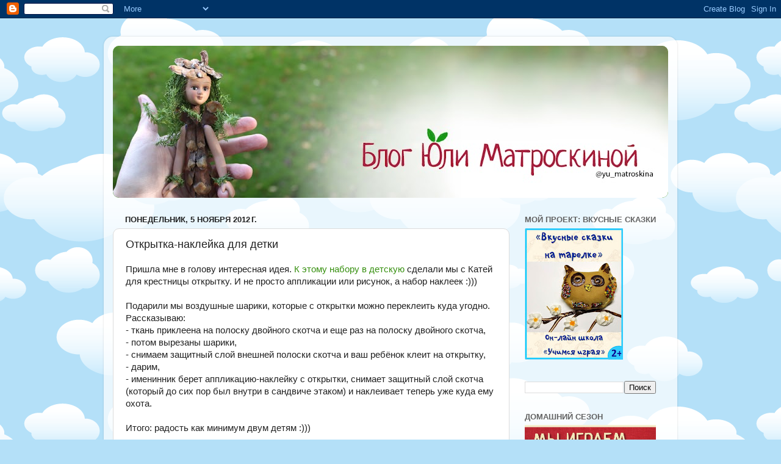

--- FILE ---
content_type: text/html; charset=UTF-8
request_url: https://edimskaty.blogspot.com/2012/11/blog-post.html
body_size: 21344
content:
<!DOCTYPE html>
<html class='v2' dir='ltr' lang='ru'>
<head>
<link href='https://www.blogger.com/static/v1/widgets/335934321-css_bundle_v2.css' rel='stylesheet' type='text/css'/>
<meta content='width=1100' name='viewport'/>
<meta content='text/html; charset=UTF-8' http-equiv='Content-Type'/>
<meta content='blogger' name='generator'/>
<link href='https://edimskaty.blogspot.com/favicon.ico' rel='icon' type='image/x-icon'/>
<link href='http://edimskaty.blogspot.com/2012/11/blog-post.html' rel='canonical'/>
<link rel="alternate" type="application/atom+xml" title="Блог Юли Матроскиной  - Atom" href="https://edimskaty.blogspot.com/feeds/posts/default" />
<link rel="alternate" type="application/rss+xml" title="Блог Юли Матроскиной  - RSS" href="https://edimskaty.blogspot.com/feeds/posts/default?alt=rss" />
<link rel="service.post" type="application/atom+xml" title="Блог Юли Матроскиной  - Atom" href="https://www.blogger.com/feeds/8969227944248064378/posts/default" />

<link rel="alternate" type="application/atom+xml" title="Блог Юли Матроскиной  - Atom" href="https://edimskaty.blogspot.com/feeds/6718155158442847372/comments/default" />
<!--Can't find substitution for tag [blog.ieCssRetrofitLinks]-->
<link href='https://blogger.googleusercontent.com/img/b/R29vZ2xl/AVvXsEhLkzvtlDSOxDwVjlf7G3SHJlXhyVVo9SFCRYYPnoELg8ROUpuA6X7oH0jTMYBhEURV_s2C-mRO60ohyphenhyphenONce59Dr_MqKtntfG3ww9VJLDZWW2R7hfliMQ2GnglPLVnMn11pvY-QExI6C74O/s1600/IMG_2127_.jpg' rel='image_src'/>
<meta content='http://edimskaty.blogspot.com/2012/11/blog-post.html' property='og:url'/>
<meta content='Открытка-наклейка для детки' property='og:title'/>
<meta content=' Пришла мне в голову интересная идея. К этому набору в детскую  сделали мы с Катей для крестницы открытку. И не просто аппликации или рисуно...' property='og:description'/>
<meta content='https://blogger.googleusercontent.com/img/b/R29vZ2xl/AVvXsEhLkzvtlDSOxDwVjlf7G3SHJlXhyVVo9SFCRYYPnoELg8ROUpuA6X7oH0jTMYBhEURV_s2C-mRO60ohyphenhyphenONce59Dr_MqKtntfG3ww9VJLDZWW2R7hfliMQ2GnglPLVnMn11pvY-QExI6C74O/w1200-h630-p-k-no-nu/IMG_2127_.jpg' property='og:image'/>
<title>Блог Юли Матроскиной : Открытка-наклейка для детки</title>
<style type='text/css'>@font-face{font-family:'Neucha';font-style:normal;font-weight:400;font-display:swap;src:url(//fonts.gstatic.com/s/neucha/v18/q5uGsou0JOdh94bfuQltKRZUgbxR.woff2)format('woff2');unicode-range:U+0301,U+0400-045F,U+0490-0491,U+04B0-04B1,U+2116;}@font-face{font-family:'Neucha';font-style:normal;font-weight:400;font-display:swap;src:url(//fonts.gstatic.com/s/neucha/v18/q5uGsou0JOdh94bfvQltKRZUgQ.woff2)format('woff2');unicode-range:U+0000-00FF,U+0131,U+0152-0153,U+02BB-02BC,U+02C6,U+02DA,U+02DC,U+0304,U+0308,U+0329,U+2000-206F,U+20AC,U+2122,U+2191,U+2193,U+2212,U+2215,U+FEFF,U+FFFD;}</style>
<style id='page-skin-1' type='text/css'><!--
/*-----------------------------------------------
Blogger Template Style
Name:     Picture Window
Designer: Blogger
URL:      www.blogger.com
----------------------------------------------- */
/* Content
----------------------------------------------- */
body {
font: normal normal 15px Arial, Tahoma, Helvetica, FreeSans, sans-serif;
color: #212121;
background: #B4E0F8 url(//themes.googleusercontent.com/image?id=1wLTWkU_6PD30roBJNfOzJkbDSVdh23FfYsvrDIfh8emJnpH0BAOKT4kTP4ytiOfdJE2g) repeat scroll top center /* Credit: Goldmund (http://www.istockphoto.com/googleimages.php?id=5729038&platform=blogger) */;
}
html body .region-inner {
min-width: 0;
max-width: 100%;
width: auto;
}
.content-outer {
font-size: 90%;
}
a:link {
text-decoration:none;
color: #379010;
}
a:visited {
text-decoration:none;
color: #1b6100;
}
a:hover {
text-decoration:underline;
color: #2dc710;
}
.content-outer {
background: transparent url(//www.blogblog.com/1kt/transparent/white80.png) repeat scroll top left;
-moz-border-radius: 15px;
-webkit-border-radius: 15px;
-goog-ms-border-radius: 15px;
border-radius: 15px;
-moz-box-shadow: 0 0 3px rgba(0, 0, 0, .15);
-webkit-box-shadow: 0 0 3px rgba(0, 0, 0, .15);
-goog-ms-box-shadow: 0 0 3px rgba(0, 0, 0, .15);
box-shadow: 0 0 3px rgba(0, 0, 0, .15);
margin: 30px auto;
}
.content-inner {
padding: 15px;
}
/* Header
----------------------------------------------- */
.header-outer {
background: #379010 url(//www.blogblog.com/1kt/transparent/header_gradient_shade.png) repeat-x scroll top left;
_background-image: none;
color: #ffffff;
-moz-border-radius: 10px;
-webkit-border-radius: 10px;
-goog-ms-border-radius: 10px;
border-radius: 10px;
}
.Header img, .Header #header-inner {
-moz-border-radius: 10px;
-webkit-border-radius: 10px;
-goog-ms-border-radius: 10px;
border-radius: 10px;
}
.header-inner .Header .titlewrapper,
.header-inner .Header .descriptionwrapper {
padding-left: 30px;
padding-right: 30px;
}
.Header h1 {
font: normal normal 60px Neucha;
text-shadow: 1px 1px 3px rgba(0, 0, 0, 0.3);
}
.Header h1 a {
color: #ffffff;
}
.Header .description {
font-size: 130%;
}
/* Tabs
----------------------------------------------- */
.tabs-inner {
margin: .5em 0 0;
padding: 0;
}
.tabs-inner .section {
margin: 0;
}
.tabs-inner .widget ul {
padding: 0;
background: #f4f4f4 url(//www.blogblog.com/1kt/transparent/tabs_gradient_shade.png) repeat scroll bottom;
-moz-border-radius: 10px;
-webkit-border-radius: 10px;
-goog-ms-border-radius: 10px;
border-radius: 10px;
}
.tabs-inner .widget li {
border: none;
}
.tabs-inner .widget li a {
display: inline-block;
padding: .5em 1em;
margin-right: 0;
color: #449911;
font: normal normal 15px Arial, Tahoma, Helvetica, FreeSans, sans-serif;
-moz-border-radius: 0 0 0 0;
-webkit-border-top-left-radius: 0;
-webkit-border-top-right-radius: 0;
-goog-ms-border-radius: 0 0 0 0;
border-radius: 0 0 0 0;
background: transparent none no-repeat scroll top left;
border-right: 1px solid #cbcbcb;
}
.tabs-inner .widget li:first-child a {
padding-left: 1.25em;
-moz-border-radius-topleft: 10px;
-moz-border-radius-bottomleft: 10px;
-webkit-border-top-left-radius: 10px;
-webkit-border-bottom-left-radius: 10px;
-goog-ms-border-top-left-radius: 10px;
-goog-ms-border-bottom-left-radius: 10px;
border-top-left-radius: 10px;
border-bottom-left-radius: 10px;
}
.tabs-inner .widget li.selected a,
.tabs-inner .widget li a:hover {
position: relative;
z-index: 1;
background: #ffffff url(//www.blogblog.com/1kt/transparent/tabs_gradient_shade.png) repeat scroll bottom;
color: #000000;
-moz-box-shadow: 0 0 0 rgba(0, 0, 0, .15);
-webkit-box-shadow: 0 0 0 rgba(0, 0, 0, .15);
-goog-ms-box-shadow: 0 0 0 rgba(0, 0, 0, .15);
box-shadow: 0 0 0 rgba(0, 0, 0, .15);
}
/* Headings
----------------------------------------------- */
h2 {
font: bold normal 13px Arial, Tahoma, Helvetica, FreeSans, sans-serif;
text-transform: uppercase;
color: #626262;
margin: .5em 0;
}
/* Main
----------------------------------------------- */
.main-outer {
background: transparent none repeat scroll top center;
-moz-border-radius: 0 0 0 0;
-webkit-border-top-left-radius: 0;
-webkit-border-top-right-radius: 0;
-webkit-border-bottom-left-radius: 0;
-webkit-border-bottom-right-radius: 0;
-goog-ms-border-radius: 0 0 0 0;
border-radius: 0 0 0 0;
-moz-box-shadow: 0 0 0 rgba(0, 0, 0, .15);
-webkit-box-shadow: 0 0 0 rgba(0, 0, 0, .15);
-goog-ms-box-shadow: 0 0 0 rgba(0, 0, 0, .15);
box-shadow: 0 0 0 rgba(0, 0, 0, .15);
}
.main-inner {
padding: 15px 5px 20px;
}
.main-inner .column-center-inner {
padding: 0 0;
}
.main-inner .column-left-inner {
padding-left: 0;
}
.main-inner .column-right-inner {
padding-right: 0;
}
/* Posts
----------------------------------------------- */
h3.post-title {
margin: 0;
font: normal normal 18px Arial, Tahoma, Helvetica, FreeSans, sans-serif;
}
.comments h4 {
margin: 1em 0 0;
font: normal normal 18px Arial, Tahoma, Helvetica, FreeSans, sans-serif;
}
.date-header span {
color: #212121;
}
.post-outer {
background-color: #ffffff;
border: solid 1px #dcdcdc;
-moz-border-radius: 10px;
-webkit-border-radius: 10px;
border-radius: 10px;
-goog-ms-border-radius: 10px;
padding: 15px 20px;
margin: 0 -20px 20px;
}
.post-body {
line-height: 1.4;
font-size: 110%;
position: relative;
}
.post-header {
margin: 0 0 1.5em;
color: #979797;
line-height: 1.6;
}
.post-footer {
margin: .5em 0 0;
color: #979797;
line-height: 1.6;
}
#blog-pager {
font-size: 140%
}
#comments .comment-author {
padding-top: 1.5em;
border-top: dashed 1px #ccc;
border-top: dashed 1px rgba(128, 128, 128, .5);
background-position: 0 1.5em;
}
#comments .comment-author:first-child {
padding-top: 0;
border-top: none;
}
.avatar-image-container {
margin: .2em 0 0;
}
/* Comments
----------------------------------------------- */
.comments .comments-content .icon.blog-author {
background-repeat: no-repeat;
background-image: url([data-uri]);
}
.comments .comments-content .loadmore a {
border-top: 1px solid #2dc710;
border-bottom: 1px solid #2dc710;
}
.comments .continue {
border-top: 2px solid #2dc710;
}
/* Widgets
----------------------------------------------- */
.widget ul, .widget #ArchiveList ul.flat {
padding: 0;
list-style: none;
}
.widget ul li, .widget #ArchiveList ul.flat li {
border-top: dashed 1px #ccc;
border-top: dashed 1px rgba(128, 128, 128, .5);
}
.widget ul li:first-child, .widget #ArchiveList ul.flat li:first-child {
border-top: none;
}
.widget .post-body ul {
list-style: disc;
}
.widget .post-body ul li {
border: none;
}
/* Footer
----------------------------------------------- */
.footer-outer {
color:#ededed;
background: transparent url(https://resources.blogblog.com/blogblog/data/1kt/transparent/black50.png) repeat scroll top left;
-moz-border-radius: 10px 10px 10px 10px;
-webkit-border-top-left-radius: 10px;
-webkit-border-top-right-radius: 10px;
-webkit-border-bottom-left-radius: 10px;
-webkit-border-bottom-right-radius: 10px;
-goog-ms-border-radius: 10px 10px 10px 10px;
border-radius: 10px 10px 10px 10px;
-moz-box-shadow: 0 0 0 rgba(0, 0, 0, .15);
-webkit-box-shadow: 0 0 0 rgba(0, 0, 0, .15);
-goog-ms-box-shadow: 0 0 0 rgba(0, 0, 0, .15);
box-shadow: 0 0 0 rgba(0, 0, 0, .15);
}
.footer-inner {
padding: 10px 5px 20px;
}
.footer-outer a {
color: #dbffef;
}
.footer-outer a:visited {
color: #97cbb5;
}
.footer-outer a:hover {
color: #ffffff;
}
.footer-outer .widget h2 {
color: #bababa;
}
/* Mobile
----------------------------------------------- */
html body.mobile {
height: auto;
}
html body.mobile {
min-height: 480px;
background-size: 100% auto;
}
.mobile .body-fauxcolumn-outer {
background: transparent none repeat scroll top left;
}
html .mobile .mobile-date-outer, html .mobile .blog-pager {
border-bottom: none;
background: transparent none repeat scroll top center;
margin-bottom: 10px;
}
.mobile .date-outer {
background: transparent none repeat scroll top center;
}
.mobile .header-outer, .mobile .main-outer,
.mobile .post-outer, .mobile .footer-outer {
-moz-border-radius: 0;
-webkit-border-radius: 0;
-goog-ms-border-radius: 0;
border-radius: 0;
}
.mobile .content-outer,
.mobile .main-outer,
.mobile .post-outer {
background: inherit;
border: none;
}
.mobile .content-outer {
font-size: 100%;
}
.mobile-link-button {
background-color: #379010;
}
.mobile-link-button a:link, .mobile-link-button a:visited {
color: #ffffff;
}
.mobile-index-contents {
color: #212121;
}
.mobile .tabs-inner .PageList .widget-content {
background: #ffffff url(//www.blogblog.com/1kt/transparent/tabs_gradient_shade.png) repeat scroll bottom;
color: #000000;
}
.mobile .tabs-inner .PageList .widget-content .pagelist-arrow {
border-left: 1px solid #cbcbcb;
}

--></style>
<style id='template-skin-1' type='text/css'><!--
body {
min-width: 940px;
}
.content-outer, .content-fauxcolumn-outer, .region-inner {
min-width: 940px;
max-width: 940px;
_width: 940px;
}
.main-inner .columns {
padding-left: 0px;
padding-right: 260px;
}
.main-inner .fauxcolumn-center-outer {
left: 0px;
right: 260px;
/* IE6 does not respect left and right together */
_width: expression(this.parentNode.offsetWidth -
parseInt("0px") -
parseInt("260px") + 'px');
}
.main-inner .fauxcolumn-left-outer {
width: 0px;
}
.main-inner .fauxcolumn-right-outer {
width: 260px;
}
.main-inner .column-left-outer {
width: 0px;
right: 100%;
margin-left: -0px;
}
.main-inner .column-right-outer {
width: 260px;
margin-right: -260px;
}
#layout {
min-width: 0;
}
#layout .content-outer {
min-width: 0;
width: 800px;
}
#layout .region-inner {
min-width: 0;
width: auto;
}
body#layout div.add_widget {
padding: 8px;
}
body#layout div.add_widget a {
margin-left: 32px;
}
--></style>
<style>
    body {background-image:url(\/\/themes.googleusercontent.com\/image?id=1wLTWkU_6PD30roBJNfOzJkbDSVdh23FfYsvrDIfh8emJnpH0BAOKT4kTP4ytiOfdJE2g);}
    
@media (max-width: 200px) { body {background-image:url(\/\/themes.googleusercontent.com\/image?id=1wLTWkU_6PD30roBJNfOzJkbDSVdh23FfYsvrDIfh8emJnpH0BAOKT4kTP4ytiOfdJE2g&options=w200);}}
@media (max-width: 400px) and (min-width: 201px) { body {background-image:url(\/\/themes.googleusercontent.com\/image?id=1wLTWkU_6PD30roBJNfOzJkbDSVdh23FfYsvrDIfh8emJnpH0BAOKT4kTP4ytiOfdJE2g&options=w400);}}
@media (max-width: 800px) and (min-width: 401px) { body {background-image:url(\/\/themes.googleusercontent.com\/image?id=1wLTWkU_6PD30roBJNfOzJkbDSVdh23FfYsvrDIfh8emJnpH0BAOKT4kTP4ytiOfdJE2g&options=w800);}}
@media (max-width: 1200px) and (min-width: 801px) { body {background-image:url(\/\/themes.googleusercontent.com\/image?id=1wLTWkU_6PD30roBJNfOzJkbDSVdh23FfYsvrDIfh8emJnpH0BAOKT4kTP4ytiOfdJE2g&options=w1200);}}
/* Last tag covers anything over one higher than the previous max-size cap. */
@media (min-width: 1201px) { body {background-image:url(\/\/themes.googleusercontent.com\/image?id=1wLTWkU_6PD30roBJNfOzJkbDSVdh23FfYsvrDIfh8emJnpH0BAOKT4kTP4ytiOfdJE2g&options=w1600);}}
  </style>
<link href='https://www.blogger.com/dyn-css/authorization.css?targetBlogID=8969227944248064378&amp;zx=e739a7bd-2beb-434c-9aee-62f381a32f7f' media='none' onload='if(media!=&#39;all&#39;)media=&#39;all&#39;' rel='stylesheet'/><noscript><link href='https://www.blogger.com/dyn-css/authorization.css?targetBlogID=8969227944248064378&amp;zx=e739a7bd-2beb-434c-9aee-62f381a32f7f' rel='stylesheet'/></noscript>
<meta name='google-adsense-platform-account' content='ca-host-pub-1556223355139109'/>
<meta name='google-adsense-platform-domain' content='blogspot.com'/>

</head>
<body class='loading variant-shade'>
<div class='navbar section' id='navbar' name='Панель навигации'><div class='widget Navbar' data-version='1' id='Navbar1'><script type="text/javascript">
    function setAttributeOnload(object, attribute, val) {
      if(window.addEventListener) {
        window.addEventListener('load',
          function(){ object[attribute] = val; }, false);
      } else {
        window.attachEvent('onload', function(){ object[attribute] = val; });
      }
    }
  </script>
<div id="navbar-iframe-container"></div>
<script type="text/javascript" src="https://apis.google.com/js/platform.js"></script>
<script type="text/javascript">
      gapi.load("gapi.iframes:gapi.iframes.style.bubble", function() {
        if (gapi.iframes && gapi.iframes.getContext) {
          gapi.iframes.getContext().openChild({
              url: 'https://www.blogger.com/navbar/8969227944248064378?po\x3d6718155158442847372\x26origin\x3dhttps://edimskaty.blogspot.com',
              where: document.getElementById("navbar-iframe-container"),
              id: "navbar-iframe"
          });
        }
      });
    </script><script type="text/javascript">
(function() {
var script = document.createElement('script');
script.type = 'text/javascript';
script.src = '//pagead2.googlesyndication.com/pagead/js/google_top_exp.js';
var head = document.getElementsByTagName('head')[0];
if (head) {
head.appendChild(script);
}})();
</script>
</div></div>
<div class='body-fauxcolumns'>
<div class='fauxcolumn-outer body-fauxcolumn-outer'>
<div class='cap-top'>
<div class='cap-left'></div>
<div class='cap-right'></div>
</div>
<div class='fauxborder-left'>
<div class='fauxborder-right'></div>
<div class='fauxcolumn-inner'>
</div>
</div>
<div class='cap-bottom'>
<div class='cap-left'></div>
<div class='cap-right'></div>
</div>
</div>
</div>
<div class='content'>
<div class='content-fauxcolumns'>
<div class='fauxcolumn-outer content-fauxcolumn-outer'>
<div class='cap-top'>
<div class='cap-left'></div>
<div class='cap-right'></div>
</div>
<div class='fauxborder-left'>
<div class='fauxborder-right'></div>
<div class='fauxcolumn-inner'>
</div>
</div>
<div class='cap-bottom'>
<div class='cap-left'></div>
<div class='cap-right'></div>
</div>
</div>
</div>
<div class='content-outer'>
<div class='content-cap-top cap-top'>
<div class='cap-left'></div>
<div class='cap-right'></div>
</div>
<div class='fauxborder-left content-fauxborder-left'>
<div class='fauxborder-right content-fauxborder-right'></div>
<div class='content-inner'>
<header>
<div class='header-outer'>
<div class='header-cap-top cap-top'>
<div class='cap-left'></div>
<div class='cap-right'></div>
</div>
<div class='fauxborder-left header-fauxborder-left'>
<div class='fauxborder-right header-fauxborder-right'></div>
<div class='region-inner header-inner'>
<div class='header section' id='header' name='Заголовок'><div class='widget Header' data-version='1' id='Header1'>
<div id='header-inner'>
<a href='https://edimskaty.blogspot.com/' style='display: block'>
<img alt='Блог Юли Матроскиной ' height='249px; ' id='Header1_headerimg' src='https://blogger.googleusercontent.com/img/b/R29vZ2xl/AVvXsEgWOS7t1pSxPUzqF-jV57jrrMKOKkuYLDj45JrqGg6QoUF5lBfX6Hu6vDHAfCoD0C1mPf1Z4yPLu-JcfePv1AO5x9ZN9w__ucjQJ1qUw5LkD_72hDqzhI-yeUkWqnquh76Ll98N9l1SWT_d/s910-r/%255E999D06B2242D209997AEBBBE5A5EA258079C4B3D390C54F69A%255Epimgpsh_fullsize_distr.jpg' style='display: block' width='910px; '/>
</a>
</div>
</div></div>
</div>
</div>
<div class='header-cap-bottom cap-bottom'>
<div class='cap-left'></div>
<div class='cap-right'></div>
</div>
</div>
</header>
<div class='tabs-outer'>
<div class='tabs-cap-top cap-top'>
<div class='cap-left'></div>
<div class='cap-right'></div>
</div>
<div class='fauxborder-left tabs-fauxborder-left'>
<div class='fauxborder-right tabs-fauxborder-right'></div>
<div class='region-inner tabs-inner'>
<div class='tabs no-items section' id='crosscol' name='Поперечный столбец'></div>
<div class='tabs no-items section' id='crosscol-overflow' name='Cross-Column 2'></div>
</div>
</div>
<div class='tabs-cap-bottom cap-bottom'>
<div class='cap-left'></div>
<div class='cap-right'></div>
</div>
</div>
<div class='main-outer'>
<div class='main-cap-top cap-top'>
<div class='cap-left'></div>
<div class='cap-right'></div>
</div>
<div class='fauxborder-left main-fauxborder-left'>
<div class='fauxborder-right main-fauxborder-right'></div>
<div class='region-inner main-inner'>
<div class='columns fauxcolumns'>
<div class='fauxcolumn-outer fauxcolumn-center-outer'>
<div class='cap-top'>
<div class='cap-left'></div>
<div class='cap-right'></div>
</div>
<div class='fauxborder-left'>
<div class='fauxborder-right'></div>
<div class='fauxcolumn-inner'>
</div>
</div>
<div class='cap-bottom'>
<div class='cap-left'></div>
<div class='cap-right'></div>
</div>
</div>
<div class='fauxcolumn-outer fauxcolumn-left-outer'>
<div class='cap-top'>
<div class='cap-left'></div>
<div class='cap-right'></div>
</div>
<div class='fauxborder-left'>
<div class='fauxborder-right'></div>
<div class='fauxcolumn-inner'>
</div>
</div>
<div class='cap-bottom'>
<div class='cap-left'></div>
<div class='cap-right'></div>
</div>
</div>
<div class='fauxcolumn-outer fauxcolumn-right-outer'>
<div class='cap-top'>
<div class='cap-left'></div>
<div class='cap-right'></div>
</div>
<div class='fauxborder-left'>
<div class='fauxborder-right'></div>
<div class='fauxcolumn-inner'>
</div>
</div>
<div class='cap-bottom'>
<div class='cap-left'></div>
<div class='cap-right'></div>
</div>
</div>
<!-- corrects IE6 width calculation -->
<div class='columns-inner'>
<div class='column-center-outer'>
<div class='column-center-inner'>
<div class='main section' id='main' name='Основной'><div class='widget Blog' data-version='1' id='Blog1'>
<div class='blog-posts hfeed'>

          <div class="date-outer">
        
<h2 class='date-header'><span>понедельник, 5 ноября 2012&#8239;г.</span></h2>

          <div class="date-posts">
        
<div class='post-outer'>
<div class='post hentry uncustomized-post-template' itemprop='blogPost' itemscope='itemscope' itemtype='http://schema.org/BlogPosting'>
<meta content='https://blogger.googleusercontent.com/img/b/R29vZ2xl/AVvXsEhLkzvtlDSOxDwVjlf7G3SHJlXhyVVo9SFCRYYPnoELg8ROUpuA6X7oH0jTMYBhEURV_s2C-mRO60ohyphenhyphenONce59Dr_MqKtntfG3ww9VJLDZWW2R7hfliMQ2GnglPLVnMn11pvY-QExI6C74O/s1600/IMG_2127_.jpg' itemprop='image_url'/>
<meta content='8969227944248064378' itemprop='blogId'/>
<meta content='6718155158442847372' itemprop='postId'/>
<a name='6718155158442847372'></a>
<h3 class='post-title entry-title' itemprop='name'>
Открытка-наклейка для детки
</h3>
<div class='post-header'>
<div class='post-header-line-1'></div>
</div>
<div class='post-body entry-content' id='post-body-6718155158442847372' itemprop='description articleBody'>
<div dir="ltr" style="text-align: left;" trbidi="on">
Пришла мне в голову интересная идея. <a href="http://generabilis.blogspot.ru/2012/11/blog-post.html" target="_blank">К этому набору в детскую</a> сделали мы с Катей для крестницы открытку. И не просто аппликации или рисунок, а набор наклеек :)))<br />
<br />
Подарили мы воздушные шарики, которые с открытки можно переклеить куда угодно. Рассказываю:<br />
- ткань приклеена на полоску двойного скотча и еще раз на полоску двойного скотча,<br />
- потом вырезаны шарики,<br />
- снимаем защитный слой внешней полоски скотча и ваш ребёнок клеит на открытку,<br />
- дарим,<br />
- именинник берет аппликацию-наклейку с открытки, снимает защитный слой скотча (который до сих пор был внутри в сандвиче этаком) и наклеивает теперь уже куда ему охота.<br />
<br />
Итого: радость как минимум двум детям :)))<br />
<br />
<div class="separator" style="clear: both; text-align: center;">
<a href="https://blogger.googleusercontent.com/img/b/R29vZ2xl/AVvXsEhLkzvtlDSOxDwVjlf7G3SHJlXhyVVo9SFCRYYPnoELg8ROUpuA6X7oH0jTMYBhEURV_s2C-mRO60ohyphenhyphenONce59Dr_MqKtntfG3ww9VJLDZWW2R7hfliMQ2GnglPLVnMn11pvY-QExI6C74O/s1600/IMG_2127_.jpg" imageanchor="1" style="margin-left: 1em; margin-right: 1em;"><img border="0" src="https://blogger.googleusercontent.com/img/b/R29vZ2xl/AVvXsEhLkzvtlDSOxDwVjlf7G3SHJlXhyVVo9SFCRYYPnoELg8ROUpuA6X7oH0jTMYBhEURV_s2C-mRO60ohyphenhyphenONce59Dr_MqKtntfG3ww9VJLDZWW2R7hfliMQ2GnglPLVnMn11pvY-QExI6C74O/s1600/IMG_2127_.jpg" /></a></div>
<div class="separator" style="clear: both; text-align: center;">
</div>
<br />
Давно я к Лизе Арье<a href="http://www.lizon.org/2012/11/blog-post.html" target="_blank"> в рубрику "Креатив"</a> работы не выставляла :)) Надо это исправить :))<br />
<br />
<br /></div>
<div style='clear: both;'></div>
</div>
<div class='post-footer'>
<div class='post-footer-line post-footer-line-1'>
<span class='post-author vcard'>
Автор:
<span class='fn' itemprop='author' itemscope='itemscope' itemtype='http://schema.org/Person'>
<meta content='https://www.blogger.com/profile/09631080550716107289' itemprop='url'/>
<a class='g-profile' href='https://www.blogger.com/profile/09631080550716107289' rel='author' title='author profile'>
<span itemprop='name'>Юля Матроскина</span>
</a>
</span>
</span>
<span class='post-timestamp'>
на
<meta content='http://edimskaty.blogspot.com/2012/11/blog-post.html' itemprop='url'/>
<a class='timestamp-link' href='https://edimskaty.blogspot.com/2012/11/blog-post.html' rel='bookmark' title='permanent link'><abbr class='published' itemprop='datePublished' title='2012-11-05T14:49:00+04:00'>14:49</abbr></a>
</span>
<span class='post-comment-link'>
</span>
<span class='post-icons'>
<span class='item-control blog-admin pid-1600917071'>
<a href='https://www.blogger.com/post-edit.g?blogID=8969227944248064378&postID=6718155158442847372&from=pencil' title='Изменить сообщение'>
<img alt='' class='icon-action' height='18' src='https://resources.blogblog.com/img/icon18_edit_allbkg.gif' width='18'/>
</a>
</span>
</span>
<div class='post-share-buttons goog-inline-block'>
<a class='goog-inline-block share-button sb-email' href='https://www.blogger.com/share-post.g?blogID=8969227944248064378&postID=6718155158442847372&target=email' target='_blank' title='Отправить по электронной почте'><span class='share-button-link-text'>Отправить по электронной почте</span></a><a class='goog-inline-block share-button sb-blog' href='https://www.blogger.com/share-post.g?blogID=8969227944248064378&postID=6718155158442847372&target=blog' onclick='window.open(this.href, "_blank", "height=270,width=475"); return false;' target='_blank' title='Написать об этом в блоге'><span class='share-button-link-text'>Написать об этом в блоге</span></a><a class='goog-inline-block share-button sb-twitter' href='https://www.blogger.com/share-post.g?blogID=8969227944248064378&postID=6718155158442847372&target=twitter' target='_blank' title='Поделиться в X'><span class='share-button-link-text'>Поделиться в X</span></a><a class='goog-inline-block share-button sb-facebook' href='https://www.blogger.com/share-post.g?blogID=8969227944248064378&postID=6718155158442847372&target=facebook' onclick='window.open(this.href, "_blank", "height=430,width=640"); return false;' target='_blank' title='Опубликовать в Facebook'><span class='share-button-link-text'>Опубликовать в Facebook</span></a><a class='goog-inline-block share-button sb-pinterest' href='https://www.blogger.com/share-post.g?blogID=8969227944248064378&postID=6718155158442847372&target=pinterest' target='_blank' title='Поделиться в Pinterest'><span class='share-button-link-text'>Поделиться в Pinterest</span></a>
</div>
</div>
<div class='post-footer-line post-footer-line-2'>
<span class='post-labels'>
Ярлыки:
<a href='https://edimskaty.blogspot.com/search/label/%D0%A2%D0%B2%D0%BE%D1%80%D1%87%D0%B5%D1%81%D0%BA%D0%B8%D0%B5%20%D0%B7%D0%B0%D0%BD%D1%8F%D1%82%D0%B8%D1%8F' rel='tag'>Творческие занятия</a>
</span>
</div>
<div class='post-footer-line post-footer-line-3'>
<span class='post-location'>
</span>
</div>
</div>
</div>
<div class='comments' id='comments'>
<a name='comments'></a>
<h4>3 комментария:</h4>
<div class='comments-content'>
<script async='async' src='' type='text/javascript'></script>
<script type='text/javascript'>
    (function() {
      var items = null;
      var msgs = null;
      var config = {};

// <![CDATA[
      var cursor = null;
      if (items && items.length > 0) {
        cursor = parseInt(items[items.length - 1].timestamp) + 1;
      }

      var bodyFromEntry = function(entry) {
        var text = (entry &&
                    ((entry.content && entry.content.$t) ||
                     (entry.summary && entry.summary.$t))) ||
            '';
        if (entry && entry.gd$extendedProperty) {
          for (var k in entry.gd$extendedProperty) {
            if (entry.gd$extendedProperty[k].name == 'blogger.contentRemoved') {
              return '<span class="deleted-comment">' + text + '</span>';
            }
          }
        }
        return text;
      }

      var parse = function(data) {
        cursor = null;
        var comments = [];
        if (data && data.feed && data.feed.entry) {
          for (var i = 0, entry; entry = data.feed.entry[i]; i++) {
            var comment = {};
            // comment ID, parsed out of the original id format
            var id = /blog-(\d+).post-(\d+)/.exec(entry.id.$t);
            comment.id = id ? id[2] : null;
            comment.body = bodyFromEntry(entry);
            comment.timestamp = Date.parse(entry.published.$t) + '';
            if (entry.author && entry.author.constructor === Array) {
              var auth = entry.author[0];
              if (auth) {
                comment.author = {
                  name: (auth.name ? auth.name.$t : undefined),
                  profileUrl: (auth.uri ? auth.uri.$t : undefined),
                  avatarUrl: (auth.gd$image ? auth.gd$image.src : undefined)
                };
              }
            }
            if (entry.link) {
              if (entry.link[2]) {
                comment.link = comment.permalink = entry.link[2].href;
              }
              if (entry.link[3]) {
                var pid = /.*comments\/default\/(\d+)\?.*/.exec(entry.link[3].href);
                if (pid && pid[1]) {
                  comment.parentId = pid[1];
                }
              }
            }
            comment.deleteclass = 'item-control blog-admin';
            if (entry.gd$extendedProperty) {
              for (var k in entry.gd$extendedProperty) {
                if (entry.gd$extendedProperty[k].name == 'blogger.itemClass') {
                  comment.deleteclass += ' ' + entry.gd$extendedProperty[k].value;
                } else if (entry.gd$extendedProperty[k].name == 'blogger.displayTime') {
                  comment.displayTime = entry.gd$extendedProperty[k].value;
                }
              }
            }
            comments.push(comment);
          }
        }
        return comments;
      };

      var paginator = function(callback) {
        if (hasMore()) {
          var url = config.feed + '?alt=json&v=2&orderby=published&reverse=false&max-results=50';
          if (cursor) {
            url += '&published-min=' + new Date(cursor).toISOString();
          }
          window.bloggercomments = function(data) {
            var parsed = parse(data);
            cursor = parsed.length < 50 ? null
                : parseInt(parsed[parsed.length - 1].timestamp) + 1
            callback(parsed);
            window.bloggercomments = null;
          }
          url += '&callback=bloggercomments';
          var script = document.createElement('script');
          script.type = 'text/javascript';
          script.src = url;
          document.getElementsByTagName('head')[0].appendChild(script);
        }
      };
      var hasMore = function() {
        return !!cursor;
      };
      var getMeta = function(key, comment) {
        if ('iswriter' == key) {
          var matches = !!comment.author
              && comment.author.name == config.authorName
              && comment.author.profileUrl == config.authorUrl;
          return matches ? 'true' : '';
        } else if ('deletelink' == key) {
          return config.baseUri + '/comment/delete/'
               + config.blogId + '/' + comment.id;
        } else if ('deleteclass' == key) {
          return comment.deleteclass;
        }
        return '';
      };

      var replybox = null;
      var replyUrlParts = null;
      var replyParent = undefined;

      var onReply = function(commentId, domId) {
        if (replybox == null) {
          // lazily cache replybox, and adjust to suit this style:
          replybox = document.getElementById('comment-editor');
          if (replybox != null) {
            replybox.height = '250px';
            replybox.style.display = 'block';
            replyUrlParts = replybox.src.split('#');
          }
        }
        if (replybox && (commentId !== replyParent)) {
          replybox.src = '';
          document.getElementById(domId).insertBefore(replybox, null);
          replybox.src = replyUrlParts[0]
              + (commentId ? '&parentID=' + commentId : '')
              + '#' + replyUrlParts[1];
          replyParent = commentId;
        }
      };

      var hash = (window.location.hash || '#').substring(1);
      var startThread, targetComment;
      if (/^comment-form_/.test(hash)) {
        startThread = hash.substring('comment-form_'.length);
      } else if (/^c[0-9]+$/.test(hash)) {
        targetComment = hash.substring(1);
      }

      // Configure commenting API:
      var configJso = {
        'maxDepth': config.maxThreadDepth
      };
      var provider = {
        'id': config.postId,
        'data': items,
        'loadNext': paginator,
        'hasMore': hasMore,
        'getMeta': getMeta,
        'onReply': onReply,
        'rendered': true,
        'initComment': targetComment,
        'initReplyThread': startThread,
        'config': configJso,
        'messages': msgs
      };

      var render = function() {
        if (window.goog && window.goog.comments) {
          var holder = document.getElementById('comment-holder');
          window.goog.comments.render(holder, provider);
        }
      };

      // render now, or queue to render when library loads:
      if (window.goog && window.goog.comments) {
        render();
      } else {
        window.goog = window.goog || {};
        window.goog.comments = window.goog.comments || {};
        window.goog.comments.loadQueue = window.goog.comments.loadQueue || [];
        window.goog.comments.loadQueue.push(render);
      }
    })();
// ]]>
  </script>
<div id='comment-holder'>
<div class="comment-thread toplevel-thread"><ol id="top-ra"><li class="comment" id="c5113214683784626800"><div class="avatar-image-container"><img src="//blogger.googleusercontent.com/img/b/R29vZ2xl/AVvXsEitM5UMUBQeml7pnl9W37Frzdfsz2JVAgKQuhYBqVTBo-imoUdsGx7fvRPmsKZlpzHIyjnDzZD2abwwHLNEksU4RbornINJedIXFIaVekho0gzPKQl-Ju5cGNjX8EPPfA/s45-c/12291290_720738844730380_7349889438541819678_o+%25281%2529-001.jpg" alt=""/></div><div class="comment-block"><div class="comment-header"><cite class="user"><a href="https://www.blogger.com/profile/11136633116279239108" rel="nofollow">Liza Arie</a></cite><span class="icon user "></span><span class="datetime secondary-text"><a rel="nofollow" href="https://edimskaty.blogspot.com/2012/11/blog-post.html?showComment=1352122287347#c5113214683784626800">5 ноября 2012&#8239;г. в 17:31</a></span></div><p class="comment-content">Юля - замечательная идея!!! Такие шарики симпатичные получились!!!<br>А Креативе надо обязательно участвовать:)))<br>Спасибо огромное, что вы с Катей меня не забываете!!!</p><span class="comment-actions secondary-text"><a class="comment-reply" target="_self" data-comment-id="5113214683784626800">Ответить</a><span class="item-control blog-admin blog-admin pid-2064948253"><a target="_self" href="https://www.blogger.com/comment/delete/8969227944248064378/5113214683784626800">Удалить</a></span></span></div><div class="comment-replies"><div id="c5113214683784626800-rt" class="comment-thread inline-thread hidden"><span class="thread-toggle thread-expanded"><span class="thread-arrow"></span><span class="thread-count"><a target="_self">Ответы</a></span></span><ol id="c5113214683784626800-ra" class="thread-chrome thread-expanded"><div></div><div id="c5113214683784626800-continue" class="continue"><a class="comment-reply" target="_self" data-comment-id="5113214683784626800">Ответить</a></div></ol></div></div><div class="comment-replybox-single" id="c5113214683784626800-ce"></div></li><li class="comment" id="c1742932022136505830"><div class="avatar-image-container"><img src="//blogger.googleusercontent.com/img/b/R29vZ2xl/AVvXsEhB3k5TMjiVgSP8_IIfYSjREE0_-C6iRXOOBl2FCbjaxLXHwmCQQhKgom5dygithEo5AhUAk6J_4lqhDvjaD0B0L2fYLeJn6xhlN6nXqgxwXgzXmd3YLnMMn3YhYZDNSw/s45-c/lisa.jpg" alt=""/></div><div class="comment-block"><div class="comment-header"><cite class="user"><a href="https://www.blogger.com/profile/09204171409155208534" rel="nofollow">Женя Ясная</a></cite><span class="icon user "></span><span class="datetime secondary-text"><a rel="nofollow" href="https://edimskaty.blogspot.com/2012/11/blog-post.html?showComment=1352188605750#c1742932022136505830">6 ноября 2012&#8239;г. в 11:56</a></span></div><p class="comment-content">Идея отличная!  </p><span class="comment-actions secondary-text"><a class="comment-reply" target="_self" data-comment-id="1742932022136505830">Ответить</a><span class="item-control blog-admin blog-admin pid-1519693484"><a target="_self" href="https://www.blogger.com/comment/delete/8969227944248064378/1742932022136505830">Удалить</a></span></span></div><div class="comment-replies"><div id="c1742932022136505830-rt" class="comment-thread inline-thread hidden"><span class="thread-toggle thread-expanded"><span class="thread-arrow"></span><span class="thread-count"><a target="_self">Ответы</a></span></span><ol id="c1742932022136505830-ra" class="thread-chrome thread-expanded"><div></div><div id="c1742932022136505830-continue" class="continue"><a class="comment-reply" target="_self" data-comment-id="1742932022136505830">Ответить</a></div></ol></div></div><div class="comment-replybox-single" id="c1742932022136505830-ce"></div></li><li class="comment" id="c6774304618011392914"><div class="avatar-image-container"><img src="//blogger.googleusercontent.com/img/b/R29vZ2xl/AVvXsEjHuyV0Af2MPGD1HXWUbwftkR94irhC0_q672layRU-ditp284gqvxpbGYBOi35uIg1uj_h6KkpluOZvyfsSWK4FrXSWly-a2296hCGzW0voqxede_lTpxRmLZhEz8YWQ/s45-c/%252521%252521%252521%252521%252521%252521%252521%252521%252521%252521%2525211.jpg" alt=""/></div><div class="comment-block"><div class="comment-header"><cite class="user"><a href="https://www.blogger.com/profile/09631080550716107289" rel="nofollow">Юля Матроскина</a></cite><span class="icon user blog-author"></span><span class="datetime secondary-text"><a rel="nofollow" href="https://edimskaty.blogspot.com/2012/11/blog-post.html?showComment=1352272149064#c6774304618011392914">7 ноября 2012&#8239;г. в 11:09</a></span></div><p class="comment-content">Лиза, Женя, спасибо )))</p><span class="comment-actions secondary-text"><a class="comment-reply" target="_self" data-comment-id="6774304618011392914">Ответить</a><span class="item-control blog-admin blog-admin pid-1600917071"><a target="_self" href="https://www.blogger.com/comment/delete/8969227944248064378/6774304618011392914">Удалить</a></span></span></div><div class="comment-replies"><div id="c6774304618011392914-rt" class="comment-thread inline-thread hidden"><span class="thread-toggle thread-expanded"><span class="thread-arrow"></span><span class="thread-count"><a target="_self">Ответы</a></span></span><ol id="c6774304618011392914-ra" class="thread-chrome thread-expanded"><div></div><div id="c6774304618011392914-continue" class="continue"><a class="comment-reply" target="_self" data-comment-id="6774304618011392914">Ответить</a></div></ol></div></div><div class="comment-replybox-single" id="c6774304618011392914-ce"></div></li></ol><div id="top-continue" class="continue"><a class="comment-reply" target="_self">Добавить комментарий</a></div><div class="comment-replybox-thread" id="top-ce"></div><div class="loadmore hidden" data-post-id="6718155158442847372"><a target="_self">Ещё</a></div></div>
</div>
</div>
<p class='comment-footer'>
<div class='comment-form'>
<a name='comment-form'></a>
<p>
</p>
<a href='https://www.blogger.com/comment/frame/8969227944248064378?po=6718155158442847372&hl=ru&saa=85391&origin=https://edimskaty.blogspot.com' id='comment-editor-src'></a>
<iframe allowtransparency='true' class='blogger-iframe-colorize blogger-comment-from-post' frameborder='0' height='410px' id='comment-editor' name='comment-editor' src='' width='100%'></iframe>
<script src='https://www.blogger.com/static/v1/jsbin/2830521187-comment_from_post_iframe.js' type='text/javascript'></script>
<script type='text/javascript'>
      BLOG_CMT_createIframe('https://www.blogger.com/rpc_relay.html');
    </script>
</div>
</p>
<div id='backlinks-container'>
<div id='Blog1_backlinks-container'>
</div>
</div>
</div>
</div>

        </div></div>
      
</div>
<div class='blog-pager' id='blog-pager'>
<span id='blog-pager-newer-link'>
<a class='blog-pager-newer-link' href='https://edimskaty.blogspot.com/2012/11/blog-post_7.html' id='Blog1_blog-pager-newer-link' title='Следующее'>Следующее</a>
</span>
<span id='blog-pager-older-link'>
<a class='blog-pager-older-link' href='https://edimskaty.blogspot.com/2012/10/blog-post_28.html' id='Blog1_blog-pager-older-link' title='Предыдущее'>Предыдущее</a>
</span>
<a class='home-link' href='https://edimskaty.blogspot.com/'>Главная страница</a>
</div>
<div class='clear'></div>
<div class='post-feeds'>
<div class='feed-links'>
Подписаться на:
<a class='feed-link' href='https://edimskaty.blogspot.com/feeds/6718155158442847372/comments/default' target='_blank' type='application/atom+xml'>Комментарии к сообщению (Atom)</a>
</div>
</div>
</div></div>
</div>
</div>
<div class='column-left-outer'>
<div class='column-left-inner'>
<aside>
</aside>
</div>
</div>
<div class='column-right-outer'>
<div class='column-right-inner'>
<aside>
<div class='sidebar section' id='sidebar-right-1'><div class='widget Image' data-version='1' id='Image2'>
<h2>МОЙ проект: ВКУСНЫЕ СКАЗКИ</h2>
<div class='widget-content'>
<a href='http://www.schoolearlystudy.ru/product/vkusnyie-skazki-na-tarelke'>
<img alt='МОЙ проект: ВКУСНЫЕ СКАЗКИ' height='215' id='Image2_img' src='https://blogger.googleusercontent.com/img/b/R29vZ2xl/AVvXsEh7Er4sneRxAcoh60icMiwbpTmSLhf2cbaitFnO5xatBSg9Z0yQea5r61HBhu6Lxa0aPAC1DibzhJUF-GcMKQGSmxFH8OdkIbrKZt8eqb-Tbbr_6_anBniZPIHG4gKUIg_MK6QxGS_mFibB/s215/%25D0%2592%25D0%25BA%25D1%2583%25D1%2581%25D0%25BD%25D1%258B%25D0%25B5+%25D1%2581%25D0%25BA%25D0%25B0%25D0%25B7%25D0%25BA%25D0%25B8+%25D0%25BD%25D0%25B0+%25D1%2582%25D0%25B0%25D1%2580%25D0%25B5%25D0%25BB%25D0%25BA%25D0%25B5.jpg' width='161'/>
</a>
<br/>
</div>
<div class='clear'></div>
</div><div class='widget BlogSearch' data-version='1' id='BlogSearch1'>
<div class='widget-content'>
<div id='BlogSearch1_form'>
<form action='https://edimskaty.blogspot.com/search' class='gsc-search-box' target='_top'>
<table cellpadding='0' cellspacing='0' class='gsc-search-box'>
<tbody>
<tr>
<td class='gsc-input'>
<input autocomplete='off' class='gsc-input' name='q' size='10' title='search' type='text' value=''/>
</td>
<td class='gsc-search-button'>
<input class='gsc-search-button' title='search' type='submit' value='Поиск'/>
</td>
</tr>
</tbody>
</table>
</form>
</div>
</div>
<div class='clear'></div>
</div><div class='widget Image' data-version='1' id='Image4'>
<h2>ДОМАШНИЙ СЕЗОН</h2>
<div class='widget-content'>
<a href='http://edimskaty.blogspot.ru/2015/11/blog-post_16.html'>
<img alt='ДОМАШНИЙ СЕЗОН' height='217' id='Image4_img' src='https://blogger.googleusercontent.com/img/b/R29vZ2xl/AVvXsEjRZxRgNWr5ggWEL3hW-2-6P2hKZ3_8qEFAAbQXycZLiXWU-bhIj5n9s60U0GjD4n_iH2bq5Izn9rg9z8tv73L3wMOSupzJ6FOHvPhXSJcyEu_JmtzabVUw7qcoyTUlF7sBZlMPmcbg5CE2/s1600-r/564.jpg' width='215'/>
</a>
<br/>
</div>
<div class='clear'></div>
</div><div class='widget Image' data-version='1' id='Image9'>
<h2>МОЯ КНИГА в Лабиринте</h2>
<div class='widget-content'>
<a href='http://www.labirint.ru/books/473077/'>
<img alt='МОЯ КНИГА в Лабиринте' height='221' id='Image9_img' src='https://blogger.googleusercontent.com/img/b/R29vZ2xl/AVvXsEjmG7CYat1gPPfFeQvQfNXGPUu00EkcUg6zt3ciXGb7rg7FqKwQzKPPGmnFEKefxfzgUWkfz6Kgmep4rn_sHDEOcRjYw1enBd0uC6AsGFdnskbmUq9Pq7v8EGy72LICtN7WU_4Bt9xPpKOx/s1600/IMG_0330.jpg' width='215'/>
</a>
<br/>
</div>
<div class='clear'></div>
</div><div class='widget Image' data-version='1' id='Image7'>
<h2>СКАЗОЧНЫЙ ЖУРНАЛ ДЛЯ ЛЮБОЗНАТЕЛЬНЫХ ДЕТЕЙ</h2>
<div class='widget-content'>
<a href='http://www.schoolearlystudy.ru/product/zhurnal-moya-mama-vasilisa-godovoy-tsikl'>
<img alt='СКАЗОЧНЫЙ ЖУРНАЛ ДЛЯ ЛЮБОЗНАТЕЛЬНЫХ ДЕТЕЙ' height='215' id='Image7_img' src='https://blogger.googleusercontent.com/img/b/R29vZ2xl/AVvXsEhG0X6wxPP2EL_OfitmTJz4taXw68qIyOdY3QhmV1CuAHUHOeh7PtVCP2daOyDNmknf_QEGOUt4t9z8yVXJBt-xbq1xKrM_Zs21NmULYim8oH0nbag-C5KFpVeX3wU_zT1-0WbOZd1cvgch/s215/OVZfVDc_WgA.jpg' width='200'/>
</a>
<br/>
</div>
<div class='clear'></div>
</div><div class='widget Image' data-version='1' id='Image1'>
<h2>ТЕМАТИКИ</h2>
<div class='widget-content'>
<a href='http://generabilis.blogspot.ru/p/blog-page.html'>
<img alt='ТЕМАТИКИ' height='305' id='Image1_img' src='https://blogger.googleusercontent.com/img/b/R29vZ2xl/AVvXsEh5GMwOqxHyVzdSIynrx-9q2yNx7d-RAIlvlAzd06xDWpxOq7YPMrzeiGR89c-zOhE48uzP7yG3aANjr33sgM7HXxkF-cF0w15s5Ic44zV1d5FnrCOjA3hRauqQa5sviUd1wghTHgu3UDFe/s1600/%25D0%25A1%25D0%25BE%25D0%25B2%25D0%25B0_%25D0%25BC.jpg' width='215'/>
</a>
<br/>
</div>
<div class='clear'></div>
</div><div class='widget Profile' data-version='1' id='Profile1'>
<h2>Обо мне</h2>
<div class='widget-content'>
<a href='https://www.blogger.com/profile/09631080550716107289'><img alt='Моя фотография' class='profile-img' height='75' src='//blogger.googleusercontent.com/img/b/R29vZ2xl/AVvXsEjHuyV0Af2MPGD1HXWUbwftkR94irhC0_q672layRU-ditp284gqvxpbGYBOi35uIg1uj_h6KkpluOZvyfsSWK4FrXSWly-a2296hCGzW0voqxede_lTpxRmLZhEz8YWQ/s113/%252521%252521%252521%252521%252521%252521%252521%252521%252521%252521%2525211.jpg' width='75'/></a>
<dl class='profile-datablock'>
<dt class='profile-data'>
<a class='profile-name-link g-profile' href='https://www.blogger.com/profile/09631080550716107289' rel='author' style='background-image: url(//www.blogger.com/img/logo-16.png);'>
Юля Матроскина
</a>
</dt>
<dd class='profile-textblock'>Фантазёрка и мечтательница. Жизнь прекрасна, когда наполнена новыми идеями, замыслами и планами. </dd>
</dl>
<a class='profile-link' href='https://www.blogger.com/profile/09631080550716107289' rel='author'>Просмотреть профиль</a>
<div class='clear'></div>
</div>
</div><div class='widget Image' data-version='1' id='Image6'>
<h2>GENERABILIS</h2>
<div class='widget-content'>
<a href='http://generabilis.blogspot.ru/'>
<img alt='GENERABILIS' height='150' id='Image6_img' src='https://blogger.googleusercontent.com/img/b/R29vZ2xl/AVvXsEi6TGU0r4HSthExob3vYklrv5FFRRr5U-0MJ8hEpOLGL3ZTfNyb94Cc7G3Q6IOnkXkX7B6a8Y2ar_iBfhFip2REPQ-L-7qEd6iVOIsWwysgwqf0xdep4hGeC_s6K3kuU6XT8RKEZCu9n5Ys/s1600/____IMG_1267.jpg' width='215'/>
</a>
<br/>
</div>
<div class='clear'></div>
</div><div class='widget HTML' data-version='1' id='HTML2'>
<div class='widget-content'>
<a href="http://www.blogimam.com/2015/02/vybor-blogi-mam-2014-dolgozhdannye-itogi/" target="_blank" title="Выбор &#8220;Блоги Мам&#8221; 2014: КРЕАТИВ""><img src="https://lh3.googleusercontent.com/blogger_img_proxy/AEn0k_ugX7Iz50cZH2ij2dZEGXSPp-CV-jX5RhHwrNnMNMybpaTRQKHRSkPf0Xw58UgUr6McNSAq5PrB6lNSd2400vHrco_Ge32-h2_UYjrCaKcaw9E0O3D3QhL1EBJAQ-RLL8Hv=s0-d"></a>
</div>
<div class='clear'></div>
</div><div class='widget Image' data-version='1' id='Image5'>
<div class='widget-content'>
<a href='http://www.blogimam.com/2013/01/vybor-blogi-mam-2012-podvodim-itogi/'>
<img alt='' height='150' id='Image5_img' src='https://blogger.googleusercontent.com/img/b/R29vZ2xl/AVvXsEj-_Od5x_MZqDtdJGCmPVOSN9GCA21MPxs9ZwTL73GBt-FHEAf6zdT_SEm0lg9ObZtSjb7F-CUSz1J06Z6WT9sM3ES_VomdYcENNWcUq81fcFSIMXA-0gpY85xMPRRbX-niLUDeuj_9gl7J/s250/vkusny.png' width='150'/>
</a>
<br/>
</div>
<div class='clear'></div>
</div><div class='widget HTML' data-version='1' id='HTML5'>
<h2 class='title'>Сокровищница для детей и родителей</h2>
<div class='widget-content'>
<a href="http://www.tavika.ru "target="_blank" title="Это интересно!"><img src="https://img-fotki.yandex.ru/get/16110/158094028.1b/0_11b042_7939f5e4_orig.png" width="240"/></a>
</div>
<div class='clear'></div>
</div><div class='widget Followers' data-version='1' id='Followers1'>
<h2 class='title'>Постоянные читатели</h2>
<div class='widget-content'>
<div id='Followers1-wrapper'>
<div style='margin-right:2px;'>
<div><script type="text/javascript" src="https://apis.google.com/js/platform.js"></script>
<div id="followers-iframe-container"></div>
<script type="text/javascript">
    window.followersIframe = null;
    function followersIframeOpen(url) {
      gapi.load("gapi.iframes", function() {
        if (gapi.iframes && gapi.iframes.getContext) {
          window.followersIframe = gapi.iframes.getContext().openChild({
            url: url,
            where: document.getElementById("followers-iframe-container"),
            messageHandlersFilter: gapi.iframes.CROSS_ORIGIN_IFRAMES_FILTER,
            messageHandlers: {
              '_ready': function(obj) {
                window.followersIframe.getIframeEl().height = obj.height;
              },
              'reset': function() {
                window.followersIframe.close();
                followersIframeOpen("https://www.blogger.com/followers/frame/8969227944248064378?colors\x3dCgt0cmFuc3BhcmVudBILdHJhbnNwYXJlbnQaByMyMTIxMjEiByMzNzkwMTAqC3RyYW5zcGFyZW50MgcjNjI2MjYyOgcjMjEyMTIxQgcjMzc5MDEwSgcjMDAwMDAwUgcjMzc5MDEwWgt0cmFuc3BhcmVudA%3D%3D\x26pageSize\x3d21\x26hl\x3dru\x26origin\x3dhttps://edimskaty.blogspot.com");
              },
              'open': function(url) {
                window.followersIframe.close();
                followersIframeOpen(url);
              }
            }
          });
        }
      });
    }
    followersIframeOpen("https://www.blogger.com/followers/frame/8969227944248064378?colors\x3dCgt0cmFuc3BhcmVudBILdHJhbnNwYXJlbnQaByMyMTIxMjEiByMzNzkwMTAqC3RyYW5zcGFyZW50MgcjNjI2MjYyOgcjMjEyMTIxQgcjMzc5MDEwSgcjMDAwMDAwUgcjMzc5MDEwWgt0cmFuc3BhcmVudA%3D%3D\x26pageSize\x3d21\x26hl\x3dru\x26origin\x3dhttps://edimskaty.blogspot.com");
  </script></div>
</div>
</div>
<div class='clear'></div>
</div>
</div><div class='widget Label' data-version='1' id='Label1'>
<h2>Ярлыки</h2>
<div class='widget-content list-label-widget-content'>
<ul>
<li>
<a dir='ltr' href='https://edimskaty.blogspot.com/search/label/23%20%D1%84%D0%B5%D0%B2%D1%80%D0%B0%D0%BB%D1%8F'>23 февраля</a>
</li>
<li>
<a dir='ltr' href='https://edimskaty.blogspot.com/search/label/%D0%B0%D0%B2%D0%BE%D0%BA%D0%B0%D0%B4%D0%BE'>авокадо</a>
</li>
<li>
<a dir='ltr' href='https://edimskaty.blogspot.com/search/label/%D0%B0%D0%B9%D0%B2%D0%B0'>айва</a>
</li>
<li>
<a dir='ltr' href='https://edimskaty.blogspot.com/search/label/%D0%B0%D1%86%D0%B8%D0%B4%D0%BE%D0%BB%D0%B0%D0%BA%D1%82'>ацидолакт</a>
</li>
<li>
<a dir='ltr' href='https://edimskaty.blogspot.com/search/label/%D0%B1%D0%B0%D1%82%D0%B0%D1%82'>батат</a>
</li>
<li>
<a dir='ltr' href='https://edimskaty.blogspot.com/search/label/%D0%B1%D0%B5%D0%B7%D0%BC%D0%BE%D0%BB%D0%BE%D1%87%D0%BD%D0%B0%D1%8F%20%D0%BA%D0%B0%D1%88%D0%B0'>безмолочная каша</a>
</li>
<li>
<a dir='ltr' href='https://edimskaty.blogspot.com/search/label/%D0%B1%D0%BB%D0%B8%D0%BD%D1%8B'>блины</a>
</li>
<li>
<a dir='ltr' href='https://edimskaty.blogspot.com/search/label/%D0%B1%D1%80%D0%BE%D0%BA%D0%BA%D0%BE%D0%BB%D0%B8'>брокколи</a>
</li>
<li>
<a dir='ltr' href='https://edimskaty.blogspot.com/search/label/%D0%B1%D1%80%D1%8E%D1%81%D1%81%D0%B5%D0%BB%D1%8C%D1%81%D0%BA%D0%B0%D1%8F%20%D0%BA%D0%B0%D0%BF%D1%83%D1%81%D1%82%D0%B0'>брюссельская капуста</a>
</li>
<li>
<a dir='ltr' href='https://edimskaty.blogspot.com/search/label/%D0%B2%D0%BA%D1%83%D1%81%D0%BD%D0%B0%D1%8F%20%D0%BF%D1%8F%D1%82%D0%BD%D0%B8%D1%86%D0%B0'>вкусная пятница</a>
</li>
<li>
<a dir='ltr' href='https://edimskaty.blogspot.com/search/label/%D0%92%D0%BA%D1%83%D1%81%D0%BD%D0%BE%20%D0%B8%D0%BD%D1%82%D0%B5%D1%80%D0%B5%D1%81%D0%BD%D0%BE'>Вкусно интересно</a>
</li>
<li>
<a dir='ltr' href='https://edimskaty.blogspot.com/search/label/%D0%92%D0%BF%D0%B5%D1%80%D1%91%D0%B4%20%D0%B2%20%D0%9D%D0%BE%D0%B2%D1%8B%D0%B9%20%D0%B3%D0%BE%D0%B4'>Вперёд в Новый год</a>
</li>
<li>
<a dir='ltr' href='https://edimskaty.blogspot.com/search/label/%D0%B2%D1%8B%D0%BF%D0%B5%D1%87%D0%BA%D0%B0'>выпечка</a>
</li>
<li>
<a dir='ltr' href='https://edimskaty.blogspot.com/search/label/%D0%B3%D0%BE%D0%B2%D1%8F%D0%B4%D0%B8%D0%BD%D0%B0'>говядина</a>
</li>
<li>
<a dir='ltr' href='https://edimskaty.blogspot.com/search/label/%D0%B4%D0%B5%D1%82%D1%81%D0%BA%D0%B8%D0%B5%20%D0%BA%D0%BD%D0%B8%D0%B3%D0%B8'>детские книги</a>
</li>
<li>
<a dir='ltr' href='https://edimskaty.blogspot.com/search/label/%D0%B4%D0%BE%D0%BC%D0%B0%D1%88%D0%BD%D0%B5%D0%B5%20%D0%BC%D0%BE%D1%80%D0%BE%D0%B6%D0%B5%D0%BD%D0%BE%D0%B5'>домашнее мороженое</a>
</li>
<li>
<a dir='ltr' href='https://edimskaty.blogspot.com/search/label/%D0%B4%D0%BE%D0%BC%D0%B0%D1%88%D0%BD%D0%B8%D0%B5%20%D0%B7%D0%B0%D0%B3%D0%BE%D1%82%D0%BE%D0%B2%D0%BA%D0%B8'>домашние заготовки</a>
</li>
<li>
<a dir='ltr' href='https://edimskaty.blogspot.com/search/label/%D0%B4%D0%BE%D0%BC%D0%B0%D1%88%D0%BD%D0%B8%D0%B9%20%D1%82%D0%B5%D0%B0%D1%82%D1%80'>домашний театр</a>
</li>
<li>
<a dir='ltr' href='https://edimskaty.blogspot.com/search/label/%D0%95%D0%B4%D0%B0'>Еда</a>
</li>
<li>
<a dir='ltr' href='https://edimskaty.blogspot.com/search/label/%D0%B7%D0%B0%D0%B4%D0%B0%D1%87%D0%B0%20%D0%BD%D0%B0%D0%BA%D0%BE%D1%80%D0%BC%D0%B8%D1%82%D1%8C'>задача накормить</a>
</li>
<li>
<a dir='ltr' href='https://edimskaty.blogspot.com/search/label/%D0%97%D0%B0%D1%80%D1%8F%D0%B4%D0%BA%D0%B0%3F%20%D0%9F%D1%80%D0%B8%D0%BA%D0%BB%D1%8E%D1%87%D0%B5%D0%BD%D0%B8%D0%B5%21'>Зарядка? Приключение!</a>
</li>
<li>
<a dir='ltr' href='https://edimskaty.blogspot.com/search/label/%D0%98%D0%B3%D1%80%D0%B0%D0%B5%D0%BC%20%D0%B2%D0%BC%D0%B5%D1%81%D1%82%D0%B5'>Играем вместе</a>
</li>
<li>
<a dir='ltr' href='https://edimskaty.blogspot.com/search/label/%D0%B8%D0%B3%D1%80%D0%BE%D0%B2%D1%8B%D0%B5%20%D1%82%D0%B0%D1%80%D0%B5%D0%BB%D0%BA%D0%B8'>игровые тарелки</a>
</li>
<li>
<a dir='ltr' href='https://edimskaty.blogspot.com/search/label/%D0%B8%D0%B3%D1%80%D1%8B%20-%20%D0%B8%D0%B3%D1%80%D1%83%D1%88%D0%BA%D0%B8'>игры - игрушки</a>
</li>
<li>
<a dir='ltr' href='https://edimskaty.blogspot.com/search/label/%D0%B8%D0%BD%D0%B4%D0%B5%D0%B9%D0%BA%D0%B0'>индейка</a>
</li>
<li>
<a dir='ltr' href='https://edimskaty.blogspot.com/search/label/%D0%B9%D0%BE%D0%B3%D1%83%D1%80%D1%82'>йогурт</a>
</li>
<li>
<a dir='ltr' href='https://edimskaty.blogspot.com/search/label/%D0%9A%D0%B0%D1%80%D1%82%D0%B8%D0%BD%D0%BD%D0%B0%D1%8F%20%D0%B3%D0%B0%D0%BB%D0%B5%D1%80%D0%B5%D1%8F'>Картинная галерея</a>
</li>
<li>
<a dir='ltr' href='https://edimskaty.blogspot.com/search/label/%D0%BA%D0%B0%D1%88%D0%B0%20%D0%BD%D0%B0%20%D0%BE%D0%B2%D0%BE%D1%89%D0%BD%D0%BE%D0%BC%20%D0%B1%D1%83%D0%BB%D1%8C%D0%BE%D0%BD%D0%B5'>каша на овощном бульоне</a>
</li>
<li>
<a dir='ltr' href='https://edimskaty.blogspot.com/search/label/%D0%BA%D0%BD%D0%B8%D0%B3%D0%B8'>книги</a>
</li>
<li>
<a dir='ltr' href='https://edimskaty.blogspot.com/search/label/%D0%BA%D0%BE%D0%BB%D1%8C%D1%80%D0%B0%D0%B1%D0%B8'>кольраби</a>
</li>
<li>
<a dir='ltr' href='https://edimskaty.blogspot.com/search/label/%D0%BA%D0%BE%D0%BD%D1%81%D0%B5%D1%80%D0%B2%D0%B8%D1%80%D1%83%D0%B5%D0%BC%20%D0%B2%D1%80%D0%B5%D0%BC%D0%B5%D0%BD%D0%B0%20%D0%B3%D0%BE%D0%B4%D0%B0'>консервируем времена года</a>
</li>
<li>
<a dir='ltr' href='https://edimskaty.blogspot.com/search/label/%D0%BA%D1%80%D0%BE%D0%BB%D0%B8%D0%BA'>кролик</a>
</li>
<li>
<a dir='ltr' href='https://edimskaty.blogspot.com/search/label/%D0%BA%D1%83%D1%81%D0%BA%D1%83%D1%81'>кускус</a>
</li>
<li>
<a dir='ltr' href='https://edimskaty.blogspot.com/search/label/%D0%BA%D1%83%D1%85%D0%BE%D0%BD%D0%BD%D1%8B%D0%B5%20%D0%BF%D1%80%D0%B8%D0%B1%D0%BE%D1%80%D1%8B'>кухонные приборы</a>
</li>
<li>
<a dir='ltr' href='https://edimskaty.blogspot.com/search/label/%D0%BA%D1%83%D1%85%D0%BE%D0%BD%D0%BD%D1%8B%D0%B5%20%D0%BF%D1%80%D0%B8%D0%B4%D1%83%D0%BC%D0%BA%D0%B8'>кухонные придумки</a>
</li>
<li>
<a dir='ltr' href='https://edimskaty.blogspot.com/search/label/%D0%BB%D0%B0%D0%BD%D1%87-%D0%BC%D0%B0%D1%82%D1%8B'>ланч-маты</a>
</li>
<li>
<a dir='ltr' href='https://edimskaty.blogspot.com/search/label/%D0%BC%D0%B0%D0%BA%D0%B0%D1%80%D0%BE%D0%BD%D0%BD%D1%8B%D0%B5%20%D0%B8%D0%B7%D0%B4%D0%B5%D0%BB%D0%B8%D1%8F'>макаронные изделия</a>
</li>
<li>
<a dir='ltr' href='https://edimskaty.blogspot.com/search/label/%D0%BC%D0%B0%D1%81%D0%BB%D0%B5%D0%BD%D0%B8%D1%86%D0%B0'>масленица</a>
</li>
<li>
<a dir='ltr' href='https://edimskaty.blogspot.com/search/label/%D0%BC%D0%B0%D1%81%D1%82%D0%B5%D1%80%D1%81%D0%BA%D0%B0%D1%8F%20%D0%BF%D0%BE%D0%B4%D0%B0%D1%80%D0%BA%D0%B0'>мастерская подарка</a>
</li>
<li>
<a dir='ltr' href='https://edimskaty.blogspot.com/search/label/%D0%BC%D0%BE%D1%8F%20%D0%BA%D0%BD%D0%B8%D0%B3%D0%B0'>моя книга</a>
</li>
<li>
<a dir='ltr' href='https://edimskaty.blogspot.com/search/label/%D0%9C%D0%BE%D1%8F%20%D0%BC%D0%B0%D0%BC%D0%B0%20%E2%80%94%20%D0%92%D0%B0%D1%81%D0%B8%D0%BB%D0%B8%D1%81%D0%B0'>Моя мама &#8212; Василиса</a>
</li>
<li>
<a dir='ltr' href='https://edimskaty.blogspot.com/search/label/%D0%BC%D1%83%D0%BB%D1%8C%D1%82%D0%B8%D0%BA%D0%B8%20%D1%81%D0%B2%D0%BE%D0%B8%D0%BC%D0%B8%20%D1%80%D1%83%D0%BA%D0%B0%D0%BC%D0%B8'>мультики своими руками</a>
</li>
<li>
<a dir='ltr' href='https://edimskaty.blogspot.com/search/label/%D0%9C%D1%8B%20%D0%B8%D0%B3%D1%80%D0%B0%D0%B5%D0%BC%20%D0%B2%20%D1%82%D0%B5%D0%B0%D1%82%D1%80'>Мы играем в театр</a>
</li>
<li>
<a dir='ltr' href='https://edimskaty.blogspot.com/search/label/%D0%BC%D1%8B%D1%81%D0%BB%D0%B8%20%D0%B2%D1%81%D0%BB%D1%83%D1%85'>мысли вслух</a>
</li>
<li>
<a dir='ltr' href='https://edimskaty.blogspot.com/search/label/%D0%9D%D0%B0%20%D1%83%D0%BB%D0%B8%D1%86%D0%B5'>На улице</a>
</li>
<li>
<a dir='ltr' href='https://edimskaty.blogspot.com/search/label/%D0%BE%D0%B2%D0%BE%D1%89%D0%B8'>овощи</a>
</li>
<li>
<a dir='ltr' href='https://edimskaty.blogspot.com/search/label/%D0%BF%D0%BE%D0%B4%D0%B0%D1%80%D0%BE%D0%BA'>подарок</a>
</li>
<li>
<a dir='ltr' href='https://edimskaty.blogspot.com/search/label/%D0%BF%D0%BE%D0%BB%D0%B5%D0%B7%D0%BD%D0%BE%D1%81%D1%82%D1%8C%20-%20%D1%83%D0%B4%D0%BE%D0%B1%D0%BD%D0%BE%D1%81%D1%82%D1%8C'>полезность - удобность</a>
</li>
<li>
<a dir='ltr' href='https://edimskaty.blogspot.com/search/label/%D0%9F%D1%80%D0%B0%D0%B7%D0%B4%D0%BD%D0%B8%D0%BA%D0%B8%20%D1%81%D0%B2%D0%BE%D0%B8%D0%BC%D0%B8%20%D1%80%D1%83%D0%BA%D0%B0%D0%BC%D0%B8'>Праздники своими руками</a>
</li>
<li>
<a dir='ltr' href='https://edimskaty.blogspot.com/search/label/%D0%BF%D1%80%D0%BE%D0%B4%D1%83%D0%BA%D1%82%D1%8B%20%D0%B1%D0%BE%D0%B3%D0%B0%D1%82%D1%8B%D0%B5%20%D0%B6%D0%B5%D0%BB%D0%B5%D0%B7%D0%BE%D0%BC'>продукты богатые железом</a>
</li>
<li>
<a dir='ltr' href='https://edimskaty.blogspot.com/search/label/%D0%9F%D1%83%D1%81%D1%82%D1%8C%20%D0%B1%D1%83%D0%B4%D0%B5%D1%82%20%D1%81%D0%BA%D0%B0%D0%B7%D0%BA%D0%B0'>Пусть будет сказка</a>
</li>
<li>
<a dir='ltr' href='https://edimskaty.blogspot.com/search/label/%D0%9F%D1%83%D1%82%D0%B5%D1%88%D0%B5%D1%81%D1%82%D0%B2%D0%B8%D1%8F%20%D0%BD%D0%B5%20%D0%BF%D1%83%D1%82%D0%B5%D1%88%D0%B5%D1%81%D1%82%D0%B2%D1%83%D1%8F'>Путешествия не путешествуя</a>
</li>
<li>
<a dir='ltr' href='https://edimskaty.blogspot.com/search/label/%D1%80%D0%B5%D1%86%D0%B5%D0%BF%D1%82%20%D0%AE.%20%D0%92%D1%8B%D1%81%D0%BE%D1%86%D0%BA%D0%BE%D0%B9'>рецепт Ю. Высоцкой</a>
</li>
<li>
<a dir='ltr' href='https://edimskaty.blogspot.com/search/label/%D1%80%D1%8B%D0%B1%D0%B0'>рыба</a>
</li>
<li>
<a dir='ltr' href='https://edimskaty.blogspot.com/search/label/%D1%81%D0%B2%D0%B8%D0%BD%D0%B8%D0%BD%D0%B0'>свинина</a>
</li>
<li>
<a dir='ltr' href='https://edimskaty.blogspot.com/search/label/%D1%81%D0%BA%D0%B0%D0%B7%D0%BA%D0%B8%20%D0%B4%D0%BB%D1%8F%20%D0%B5%D0%B4%D1%8B'>сказки для еды</a>
</li>
<li>
<a dir='ltr' href='https://edimskaty.blogspot.com/search/label/%D1%81%D0%BB%D0%B0%D0%B4%D0%BE%D1%81%D1%82%D0%B8'>сладости</a>
</li>
<li>
<a dir='ltr' href='https://edimskaty.blogspot.com/search/label/%D0%A1%D0%BE%D0%B1%D1%8B%D1%82%D0%B8%D1%8F'>События</a>
</li>
<li>
<a dir='ltr' href='https://edimskaty.blogspot.com/search/label/%D1%81%D0%BF%D0%B5%D0%BA%D1%82%D0%B0%D0%BA%D0%BB%D1%8C'>спектакль</a>
</li>
<li>
<a dir='ltr' href='https://edimskaty.blogspot.com/search/label/%D1%81%D1%83%D0%BF%D1%87%D0%B8%D0%BA'>супчик</a>
</li>
<li>
<a dir='ltr' href='https://edimskaty.blogspot.com/search/label/%D1%81%D1%83%D1%85%D0%BE%D1%84%D1%80%D1%83%D0%BA%D1%82%D1%8B'>сухофрукты</a>
</li>
<li>
<a dir='ltr' href='https://edimskaty.blogspot.com/search/label/%D1%81%D1%8A%D0%B5%D0%B4%D0%BE%D0%B1%D0%BD%D1%8B%D0%B5%20%D0%B8%D0%B3%D1%80%D1%8B'>съедобные игры</a>
</li>
<li>
<a dir='ltr' href='https://edimskaty.blogspot.com/search/label/%D1%81%D1%8A%D0%B5%D0%B4%D0%BE%D0%B1%D0%BD%D1%8B%D0%B9%20%D1%81%D0%BF%D0%B5%D0%BA%D1%82%D0%B0%D0%BA%D0%BB%D1%8C'>съедобный спектакль</a>
</li>
<li>
<a dir='ltr' href='https://edimskaty.blogspot.com/search/label/%D1%82%D0%B2%D0%BE%D1%80%D0%BE%D0%B3'>творог</a>
</li>
<li>
<a dir='ltr' href='https://edimskaty.blogspot.com/search/label/%D0%A2%D0%B2%D0%BE%D1%80%D1%87%D0%B5%D1%81%D0%BA%D0%B8%D0%B5%20%D0%B7%D0%B0%D0%BD%D1%8F%D1%82%D0%B8%D1%8F'>Творческие занятия</a>
</li>
<li>
<a dir='ltr' href='https://edimskaty.blogspot.com/search/label/%D0%A2%D0%95%D0%9C%D0%90%D0%A2%D0%98%D0%9A%D0%98'>ТЕМАТИКИ</a>
</li>
<li>
<a dir='ltr' href='https://edimskaty.blogspot.com/search/label/%D1%82%D0%BE%D0%BB%D0%BE%D0%BA%D0%BD%D0%BE'>толокно</a>
</li>
<li>
<a dir='ltr' href='https://edimskaty.blogspot.com/search/label/%D0%A3%D1%87%D0%B8%D0%BC%20%D1%86%D0%B2%D0%B5%D1%82%D0%B0'>Учим цвета</a>
</li>
<li>
<a dir='ltr' href='https://edimskaty.blogspot.com/search/label/%D0%A4%D0%B5%D0%B9%D0%B5%D1%80%D0%B2%D0%B5%D1%80%D0%BA%20%D0%B7%D0%B0%D1%82%D0%B5%D0%B9'>Фейерверк затей</a>
</li>
<li>
<a dir='ltr' href='https://edimskaty.blogspot.com/search/label/%D1%84%D0%B5%D0%BD%D1%85%D0%B5%D0%BB%D1%8C'>фенхель</a>
</li>
<li>
<a dir='ltr' href='https://edimskaty.blogspot.com/search/label/%D1%84%D0%B8%D0%B7%D0%BA%D1%83%D0%BB%D1%8C%D1%82%D0%BC%D0%B8%D0%BD%D1%83%D1%82%D0%BA%D0%B0'>физкультминутка</a>
</li>
<li>
<a dir='ltr' href='https://edimskaty.blogspot.com/search/label/%D1%84%D0%BE%D1%82%D0%BE-%D0%BC%D0%B0%D1%80%D0%B0%D1%84%D0%BE%D0%BD%20%22%D0%9B%D0%B5%D1%82%D0%BE%20-%20%D1%8D%D1%82%D0%BE%20%D0%BC%D0%B0%D0%BB%D0%B5%D0%BD%D1%8C%D0%BA%D0%B0%D1%8F%20%D0%B6%D0%B8%D0%B7%D0%BD%D1%8C%22'>фото-марафон &quot;Лето - это маленькая жизнь&quot;</a>
</li>
<li>
<a dir='ltr' href='https://edimskaty.blogspot.com/search/label/%D1%85%D0%BB%D0%B5%D0%B1%D0%BE%D0%BF%D0%B5%D1%87%D0%BA%D0%B0'>хлебопечка</a>
</li>
<li>
<a dir='ltr' href='https://edimskaty.blogspot.com/search/label/%D0%A6%D0%B5%D0%BB%D1%8B%D0%B9%20%D0%BC%D0%B8%D1%80%20%D0%B8%D0%B7%20%D0%BD%D0%B8%D1%87%D0%B5%D0%B3%D0%BE'>Целый мир из ничего</a>
</li>
<li>
<a dir='ltr' href='https://edimskaty.blogspot.com/search/label/%D1%87%D0%B5%D1%87%D0%B5%D0%B2%D0%B8%D1%86%D0%B0'>чечевица</a>
</li>
<li>
<a dir='ltr' href='https://edimskaty.blogspot.com/search/label/%D1%88%D0%BF%D0%B8%D0%BD%D0%B0%D1%82'>шпинат</a>
</li>
</ul>
<div class='clear'></div>
</div>
</div><div class='widget BlogArchive' data-version='1' id='BlogArchive1'>
<h2>Архив блога</h2>
<div class='widget-content'>
<div id='ArchiveList'>
<div id='BlogArchive1_ArchiveList'>
<ul class='hierarchy'>
<li class='archivedate collapsed'>
<a class='toggle' href='javascript:void(0)'>
<span class='zippy'>

        &#9658;&#160;
      
</span>
</a>
<a class='post-count-link' href='https://edimskaty.blogspot.com/2016/'>
2016
</a>
<span class='post-count' dir='ltr'>(4)</span>
<ul class='hierarchy'>
<li class='archivedate collapsed'>
<a class='toggle' href='javascript:void(0)'>
<span class='zippy'>

        &#9658;&#160;
      
</span>
</a>
<a class='post-count-link' href='https://edimskaty.blogspot.com/2016/05/'>
мая
</a>
<span class='post-count' dir='ltr'>(1)</span>
</li>
</ul>
<ul class='hierarchy'>
<li class='archivedate collapsed'>
<a class='toggle' href='javascript:void(0)'>
<span class='zippy'>

        &#9658;&#160;
      
</span>
</a>
<a class='post-count-link' href='https://edimskaty.blogspot.com/2016/03/'>
марта
</a>
<span class='post-count' dir='ltr'>(2)</span>
</li>
</ul>
<ul class='hierarchy'>
<li class='archivedate collapsed'>
<a class='toggle' href='javascript:void(0)'>
<span class='zippy'>

        &#9658;&#160;
      
</span>
</a>
<a class='post-count-link' href='https://edimskaty.blogspot.com/2016/02/'>
февраля
</a>
<span class='post-count' dir='ltr'>(1)</span>
</li>
</ul>
</li>
</ul>
<ul class='hierarchy'>
<li class='archivedate collapsed'>
<a class='toggle' href='javascript:void(0)'>
<span class='zippy'>

        &#9658;&#160;
      
</span>
</a>
<a class='post-count-link' href='https://edimskaty.blogspot.com/2015/'>
2015
</a>
<span class='post-count' dir='ltr'>(36)</span>
<ul class='hierarchy'>
<li class='archivedate collapsed'>
<a class='toggle' href='javascript:void(0)'>
<span class='zippy'>

        &#9658;&#160;
      
</span>
</a>
<a class='post-count-link' href='https://edimskaty.blogspot.com/2015/12/'>
декабря
</a>
<span class='post-count' dir='ltr'>(4)</span>
</li>
</ul>
<ul class='hierarchy'>
<li class='archivedate collapsed'>
<a class='toggle' href='javascript:void(0)'>
<span class='zippy'>

        &#9658;&#160;
      
</span>
</a>
<a class='post-count-link' href='https://edimskaty.blogspot.com/2015/11/'>
ноября
</a>
<span class='post-count' dir='ltr'>(6)</span>
</li>
</ul>
<ul class='hierarchy'>
<li class='archivedate collapsed'>
<a class='toggle' href='javascript:void(0)'>
<span class='zippy'>

        &#9658;&#160;
      
</span>
</a>
<a class='post-count-link' href='https://edimskaty.blogspot.com/2015/08/'>
августа
</a>
<span class='post-count' dir='ltr'>(4)</span>
</li>
</ul>
<ul class='hierarchy'>
<li class='archivedate collapsed'>
<a class='toggle' href='javascript:void(0)'>
<span class='zippy'>

        &#9658;&#160;
      
</span>
</a>
<a class='post-count-link' href='https://edimskaty.blogspot.com/2015/07/'>
июля
</a>
<span class='post-count' dir='ltr'>(4)</span>
</li>
</ul>
<ul class='hierarchy'>
<li class='archivedate collapsed'>
<a class='toggle' href='javascript:void(0)'>
<span class='zippy'>

        &#9658;&#160;
      
</span>
</a>
<a class='post-count-link' href='https://edimskaty.blogspot.com/2015/06/'>
июня
</a>
<span class='post-count' dir='ltr'>(2)</span>
</li>
</ul>
<ul class='hierarchy'>
<li class='archivedate collapsed'>
<a class='toggle' href='javascript:void(0)'>
<span class='zippy'>

        &#9658;&#160;
      
</span>
</a>
<a class='post-count-link' href='https://edimskaty.blogspot.com/2015/05/'>
мая
</a>
<span class='post-count' dir='ltr'>(2)</span>
</li>
</ul>
<ul class='hierarchy'>
<li class='archivedate collapsed'>
<a class='toggle' href='javascript:void(0)'>
<span class='zippy'>

        &#9658;&#160;
      
</span>
</a>
<a class='post-count-link' href='https://edimskaty.blogspot.com/2015/04/'>
апреля
</a>
<span class='post-count' dir='ltr'>(2)</span>
</li>
</ul>
<ul class='hierarchy'>
<li class='archivedate collapsed'>
<a class='toggle' href='javascript:void(0)'>
<span class='zippy'>

        &#9658;&#160;
      
</span>
</a>
<a class='post-count-link' href='https://edimskaty.blogspot.com/2015/03/'>
марта
</a>
<span class='post-count' dir='ltr'>(4)</span>
</li>
</ul>
<ul class='hierarchy'>
<li class='archivedate collapsed'>
<a class='toggle' href='javascript:void(0)'>
<span class='zippy'>

        &#9658;&#160;
      
</span>
</a>
<a class='post-count-link' href='https://edimskaty.blogspot.com/2015/02/'>
февраля
</a>
<span class='post-count' dir='ltr'>(5)</span>
</li>
</ul>
<ul class='hierarchy'>
<li class='archivedate collapsed'>
<a class='toggle' href='javascript:void(0)'>
<span class='zippy'>

        &#9658;&#160;
      
</span>
</a>
<a class='post-count-link' href='https://edimskaty.blogspot.com/2015/01/'>
января
</a>
<span class='post-count' dir='ltr'>(3)</span>
</li>
</ul>
</li>
</ul>
<ul class='hierarchy'>
<li class='archivedate collapsed'>
<a class='toggle' href='javascript:void(0)'>
<span class='zippy'>

        &#9658;&#160;
      
</span>
</a>
<a class='post-count-link' href='https://edimskaty.blogspot.com/2014/'>
2014
</a>
<span class='post-count' dir='ltr'>(54)</span>
<ul class='hierarchy'>
<li class='archivedate collapsed'>
<a class='toggle' href='javascript:void(0)'>
<span class='zippy'>

        &#9658;&#160;
      
</span>
</a>
<a class='post-count-link' href='https://edimskaty.blogspot.com/2014/11/'>
ноября
</a>
<span class='post-count' dir='ltr'>(4)</span>
</li>
</ul>
<ul class='hierarchy'>
<li class='archivedate collapsed'>
<a class='toggle' href='javascript:void(0)'>
<span class='zippy'>

        &#9658;&#160;
      
</span>
</a>
<a class='post-count-link' href='https://edimskaty.blogspot.com/2014/10/'>
октября
</a>
<span class='post-count' dir='ltr'>(1)</span>
</li>
</ul>
<ul class='hierarchy'>
<li class='archivedate collapsed'>
<a class='toggle' href='javascript:void(0)'>
<span class='zippy'>

        &#9658;&#160;
      
</span>
</a>
<a class='post-count-link' href='https://edimskaty.blogspot.com/2014/09/'>
сентября
</a>
<span class='post-count' dir='ltr'>(2)</span>
</li>
</ul>
<ul class='hierarchy'>
<li class='archivedate collapsed'>
<a class='toggle' href='javascript:void(0)'>
<span class='zippy'>

        &#9658;&#160;
      
</span>
</a>
<a class='post-count-link' href='https://edimskaty.blogspot.com/2014/08/'>
августа
</a>
<span class='post-count' dir='ltr'>(3)</span>
</li>
</ul>
<ul class='hierarchy'>
<li class='archivedate collapsed'>
<a class='toggle' href='javascript:void(0)'>
<span class='zippy'>

        &#9658;&#160;
      
</span>
</a>
<a class='post-count-link' href='https://edimskaty.blogspot.com/2014/07/'>
июля
</a>
<span class='post-count' dir='ltr'>(6)</span>
</li>
</ul>
<ul class='hierarchy'>
<li class='archivedate collapsed'>
<a class='toggle' href='javascript:void(0)'>
<span class='zippy'>

        &#9658;&#160;
      
</span>
</a>
<a class='post-count-link' href='https://edimskaty.blogspot.com/2014/06/'>
июня
</a>
<span class='post-count' dir='ltr'>(8)</span>
</li>
</ul>
<ul class='hierarchy'>
<li class='archivedate collapsed'>
<a class='toggle' href='javascript:void(0)'>
<span class='zippy'>

        &#9658;&#160;
      
</span>
</a>
<a class='post-count-link' href='https://edimskaty.blogspot.com/2014/05/'>
мая
</a>
<span class='post-count' dir='ltr'>(8)</span>
</li>
</ul>
<ul class='hierarchy'>
<li class='archivedate collapsed'>
<a class='toggle' href='javascript:void(0)'>
<span class='zippy'>

        &#9658;&#160;
      
</span>
</a>
<a class='post-count-link' href='https://edimskaty.blogspot.com/2014/04/'>
апреля
</a>
<span class='post-count' dir='ltr'>(7)</span>
</li>
</ul>
<ul class='hierarchy'>
<li class='archivedate collapsed'>
<a class='toggle' href='javascript:void(0)'>
<span class='zippy'>

        &#9658;&#160;
      
</span>
</a>
<a class='post-count-link' href='https://edimskaty.blogspot.com/2014/03/'>
марта
</a>
<span class='post-count' dir='ltr'>(4)</span>
</li>
</ul>
<ul class='hierarchy'>
<li class='archivedate collapsed'>
<a class='toggle' href='javascript:void(0)'>
<span class='zippy'>

        &#9658;&#160;
      
</span>
</a>
<a class='post-count-link' href='https://edimskaty.blogspot.com/2014/02/'>
февраля
</a>
<span class='post-count' dir='ltr'>(8)</span>
</li>
</ul>
<ul class='hierarchy'>
<li class='archivedate collapsed'>
<a class='toggle' href='javascript:void(0)'>
<span class='zippy'>

        &#9658;&#160;
      
</span>
</a>
<a class='post-count-link' href='https://edimskaty.blogspot.com/2014/01/'>
января
</a>
<span class='post-count' dir='ltr'>(3)</span>
</li>
</ul>
</li>
</ul>
<ul class='hierarchy'>
<li class='archivedate collapsed'>
<a class='toggle' href='javascript:void(0)'>
<span class='zippy'>

        &#9658;&#160;
      
</span>
</a>
<a class='post-count-link' href='https://edimskaty.blogspot.com/2013/'>
2013
</a>
<span class='post-count' dir='ltr'>(61)</span>
<ul class='hierarchy'>
<li class='archivedate collapsed'>
<a class='toggle' href='javascript:void(0)'>
<span class='zippy'>

        &#9658;&#160;
      
</span>
</a>
<a class='post-count-link' href='https://edimskaty.blogspot.com/2013/12/'>
декабря
</a>
<span class='post-count' dir='ltr'>(6)</span>
</li>
</ul>
<ul class='hierarchy'>
<li class='archivedate collapsed'>
<a class='toggle' href='javascript:void(0)'>
<span class='zippy'>

        &#9658;&#160;
      
</span>
</a>
<a class='post-count-link' href='https://edimskaty.blogspot.com/2013/11/'>
ноября
</a>
<span class='post-count' dir='ltr'>(6)</span>
</li>
</ul>
<ul class='hierarchy'>
<li class='archivedate collapsed'>
<a class='toggle' href='javascript:void(0)'>
<span class='zippy'>

        &#9658;&#160;
      
</span>
</a>
<a class='post-count-link' href='https://edimskaty.blogspot.com/2013/10/'>
октября
</a>
<span class='post-count' dir='ltr'>(5)</span>
</li>
</ul>
<ul class='hierarchy'>
<li class='archivedate collapsed'>
<a class='toggle' href='javascript:void(0)'>
<span class='zippy'>

        &#9658;&#160;
      
</span>
</a>
<a class='post-count-link' href='https://edimskaty.blogspot.com/2013/09/'>
сентября
</a>
<span class='post-count' dir='ltr'>(5)</span>
</li>
</ul>
<ul class='hierarchy'>
<li class='archivedate collapsed'>
<a class='toggle' href='javascript:void(0)'>
<span class='zippy'>

        &#9658;&#160;
      
</span>
</a>
<a class='post-count-link' href='https://edimskaty.blogspot.com/2013/08/'>
августа
</a>
<span class='post-count' dir='ltr'>(5)</span>
</li>
</ul>
<ul class='hierarchy'>
<li class='archivedate collapsed'>
<a class='toggle' href='javascript:void(0)'>
<span class='zippy'>

        &#9658;&#160;
      
</span>
</a>
<a class='post-count-link' href='https://edimskaty.blogspot.com/2013/07/'>
июля
</a>
<span class='post-count' dir='ltr'>(2)</span>
</li>
</ul>
<ul class='hierarchy'>
<li class='archivedate collapsed'>
<a class='toggle' href='javascript:void(0)'>
<span class='zippy'>

        &#9658;&#160;
      
</span>
</a>
<a class='post-count-link' href='https://edimskaty.blogspot.com/2013/06/'>
июня
</a>
<span class='post-count' dir='ltr'>(1)</span>
</li>
</ul>
<ul class='hierarchy'>
<li class='archivedate collapsed'>
<a class='toggle' href='javascript:void(0)'>
<span class='zippy'>

        &#9658;&#160;
      
</span>
</a>
<a class='post-count-link' href='https://edimskaty.blogspot.com/2013/05/'>
мая
</a>
<span class='post-count' dir='ltr'>(3)</span>
</li>
</ul>
<ul class='hierarchy'>
<li class='archivedate collapsed'>
<a class='toggle' href='javascript:void(0)'>
<span class='zippy'>

        &#9658;&#160;
      
</span>
</a>
<a class='post-count-link' href='https://edimskaty.blogspot.com/2013/04/'>
апреля
</a>
<span class='post-count' dir='ltr'>(9)</span>
</li>
</ul>
<ul class='hierarchy'>
<li class='archivedate collapsed'>
<a class='toggle' href='javascript:void(0)'>
<span class='zippy'>

        &#9658;&#160;
      
</span>
</a>
<a class='post-count-link' href='https://edimskaty.blogspot.com/2013/03/'>
марта
</a>
<span class='post-count' dir='ltr'>(10)</span>
</li>
</ul>
<ul class='hierarchy'>
<li class='archivedate collapsed'>
<a class='toggle' href='javascript:void(0)'>
<span class='zippy'>

        &#9658;&#160;
      
</span>
</a>
<a class='post-count-link' href='https://edimskaty.blogspot.com/2013/02/'>
февраля
</a>
<span class='post-count' dir='ltr'>(6)</span>
</li>
</ul>
<ul class='hierarchy'>
<li class='archivedate collapsed'>
<a class='toggle' href='javascript:void(0)'>
<span class='zippy'>

        &#9658;&#160;
      
</span>
</a>
<a class='post-count-link' href='https://edimskaty.blogspot.com/2013/01/'>
января
</a>
<span class='post-count' dir='ltr'>(3)</span>
</li>
</ul>
</li>
</ul>
<ul class='hierarchy'>
<li class='archivedate expanded'>
<a class='toggle' href='javascript:void(0)'>
<span class='zippy toggle-open'>

        &#9660;&#160;
      
</span>
</a>
<a class='post-count-link' href='https://edimskaty.blogspot.com/2012/'>
2012
</a>
<span class='post-count' dir='ltr'>(34)</span>
<ul class='hierarchy'>
<li class='archivedate collapsed'>
<a class='toggle' href='javascript:void(0)'>
<span class='zippy'>

        &#9658;&#160;
      
</span>
</a>
<a class='post-count-link' href='https://edimskaty.blogspot.com/2012/12/'>
декабря
</a>
<span class='post-count' dir='ltr'>(6)</span>
</li>
</ul>
<ul class='hierarchy'>
<li class='archivedate expanded'>
<a class='toggle' href='javascript:void(0)'>
<span class='zippy toggle-open'>

        &#9660;&#160;
      
</span>
</a>
<a class='post-count-link' href='https://edimskaty.blogspot.com/2012/11/'>
ноября
</a>
<span class='post-count' dir='ltr'>(4)</span>
<ul class='posts'>
<li><a href='https://edimskaty.blogspot.com/2012/11/blog-post_25.html'>ТЕМАТИКИ: &quot;Дождь&quot;</a></li>
<li><a href='https://edimskaty.blogspot.com/2012/11/blog-post_13.html'>Находилка-пряталка из шарикового пластилина</a></li>
<li><a href='https://edimskaty.blogspot.com/2012/11/blog-post_7.html'>Съедобный костёр</a></li>
<li><a href='https://edimskaty.blogspot.com/2012/11/blog-post.html'>Открытка-наклейка для детки</a></li>
</ul>
</li>
</ul>
<ul class='hierarchy'>
<li class='archivedate collapsed'>
<a class='toggle' href='javascript:void(0)'>
<span class='zippy'>

        &#9658;&#160;
      
</span>
</a>
<a class='post-count-link' href='https://edimskaty.blogspot.com/2012/10/'>
октября
</a>
<span class='post-count' dir='ltr'>(4)</span>
</li>
</ul>
<ul class='hierarchy'>
<li class='archivedate collapsed'>
<a class='toggle' href='javascript:void(0)'>
<span class='zippy'>

        &#9658;&#160;
      
</span>
</a>
<a class='post-count-link' href='https://edimskaty.blogspot.com/2012/09/'>
сентября
</a>
<span class='post-count' dir='ltr'>(3)</span>
</li>
</ul>
<ul class='hierarchy'>
<li class='archivedate collapsed'>
<a class='toggle' href='javascript:void(0)'>
<span class='zippy'>

        &#9658;&#160;
      
</span>
</a>
<a class='post-count-link' href='https://edimskaty.blogspot.com/2012/07/'>
июля
</a>
<span class='post-count' dir='ltr'>(2)</span>
</li>
</ul>
<ul class='hierarchy'>
<li class='archivedate collapsed'>
<a class='toggle' href='javascript:void(0)'>
<span class='zippy'>

        &#9658;&#160;
      
</span>
</a>
<a class='post-count-link' href='https://edimskaty.blogspot.com/2012/06/'>
июня
</a>
<span class='post-count' dir='ltr'>(2)</span>
</li>
</ul>
<ul class='hierarchy'>
<li class='archivedate collapsed'>
<a class='toggle' href='javascript:void(0)'>
<span class='zippy'>

        &#9658;&#160;
      
</span>
</a>
<a class='post-count-link' href='https://edimskaty.blogspot.com/2012/05/'>
мая
</a>
<span class='post-count' dir='ltr'>(6)</span>
</li>
</ul>
<ul class='hierarchy'>
<li class='archivedate collapsed'>
<a class='toggle' href='javascript:void(0)'>
<span class='zippy'>

        &#9658;&#160;
      
</span>
</a>
<a class='post-count-link' href='https://edimskaty.blogspot.com/2012/04/'>
апреля
</a>
<span class='post-count' dir='ltr'>(4)</span>
</li>
</ul>
<ul class='hierarchy'>
<li class='archivedate collapsed'>
<a class='toggle' href='javascript:void(0)'>
<span class='zippy'>

        &#9658;&#160;
      
</span>
</a>
<a class='post-count-link' href='https://edimskaty.blogspot.com/2012/03/'>
марта
</a>
<span class='post-count' dir='ltr'>(1)</span>
</li>
</ul>
<ul class='hierarchy'>
<li class='archivedate collapsed'>
<a class='toggle' href='javascript:void(0)'>
<span class='zippy'>

        &#9658;&#160;
      
</span>
</a>
<a class='post-count-link' href='https://edimskaty.blogspot.com/2012/02/'>
февраля
</a>
<span class='post-count' dir='ltr'>(1)</span>
</li>
</ul>
<ul class='hierarchy'>
<li class='archivedate collapsed'>
<a class='toggle' href='javascript:void(0)'>
<span class='zippy'>

        &#9658;&#160;
      
</span>
</a>
<a class='post-count-link' href='https://edimskaty.blogspot.com/2012/01/'>
января
</a>
<span class='post-count' dir='ltr'>(1)</span>
</li>
</ul>
</li>
</ul>
<ul class='hierarchy'>
<li class='archivedate collapsed'>
<a class='toggle' href='javascript:void(0)'>
<span class='zippy'>

        &#9658;&#160;
      
</span>
</a>
<a class='post-count-link' href='https://edimskaty.blogspot.com/2011/'>
2011
</a>
<span class='post-count' dir='ltr'>(41)</span>
<ul class='hierarchy'>
<li class='archivedate collapsed'>
<a class='toggle' href='javascript:void(0)'>
<span class='zippy'>

        &#9658;&#160;
      
</span>
</a>
<a class='post-count-link' href='https://edimskaty.blogspot.com/2011/12/'>
декабря
</a>
<span class='post-count' dir='ltr'>(1)</span>
</li>
</ul>
<ul class='hierarchy'>
<li class='archivedate collapsed'>
<a class='toggle' href='javascript:void(0)'>
<span class='zippy'>

        &#9658;&#160;
      
</span>
</a>
<a class='post-count-link' href='https://edimskaty.blogspot.com/2011/11/'>
ноября
</a>
<span class='post-count' dir='ltr'>(1)</span>
</li>
</ul>
<ul class='hierarchy'>
<li class='archivedate collapsed'>
<a class='toggle' href='javascript:void(0)'>
<span class='zippy'>

        &#9658;&#160;
      
</span>
</a>
<a class='post-count-link' href='https://edimskaty.blogspot.com/2011/10/'>
октября
</a>
<span class='post-count' dir='ltr'>(4)</span>
</li>
</ul>
<ul class='hierarchy'>
<li class='archivedate collapsed'>
<a class='toggle' href='javascript:void(0)'>
<span class='zippy'>

        &#9658;&#160;
      
</span>
</a>
<a class='post-count-link' href='https://edimskaty.blogspot.com/2011/09/'>
сентября
</a>
<span class='post-count' dir='ltr'>(3)</span>
</li>
</ul>
<ul class='hierarchy'>
<li class='archivedate collapsed'>
<a class='toggle' href='javascript:void(0)'>
<span class='zippy'>

        &#9658;&#160;
      
</span>
</a>
<a class='post-count-link' href='https://edimskaty.blogspot.com/2011/07/'>
июля
</a>
<span class='post-count' dir='ltr'>(1)</span>
</li>
</ul>
<ul class='hierarchy'>
<li class='archivedate collapsed'>
<a class='toggle' href='javascript:void(0)'>
<span class='zippy'>

        &#9658;&#160;
      
</span>
</a>
<a class='post-count-link' href='https://edimskaty.blogspot.com/2011/06/'>
июня
</a>
<span class='post-count' dir='ltr'>(4)</span>
</li>
</ul>
<ul class='hierarchy'>
<li class='archivedate collapsed'>
<a class='toggle' href='javascript:void(0)'>
<span class='zippy'>

        &#9658;&#160;
      
</span>
</a>
<a class='post-count-link' href='https://edimskaty.blogspot.com/2011/05/'>
мая
</a>
<span class='post-count' dir='ltr'>(7)</span>
</li>
</ul>
<ul class='hierarchy'>
<li class='archivedate collapsed'>
<a class='toggle' href='javascript:void(0)'>
<span class='zippy'>

        &#9658;&#160;
      
</span>
</a>
<a class='post-count-link' href='https://edimskaty.blogspot.com/2011/04/'>
апреля
</a>
<span class='post-count' dir='ltr'>(3)</span>
</li>
</ul>
<ul class='hierarchy'>
<li class='archivedate collapsed'>
<a class='toggle' href='javascript:void(0)'>
<span class='zippy'>

        &#9658;&#160;
      
</span>
</a>
<a class='post-count-link' href='https://edimskaty.blogspot.com/2011/03/'>
марта
</a>
<span class='post-count' dir='ltr'>(4)</span>
</li>
</ul>
<ul class='hierarchy'>
<li class='archivedate collapsed'>
<a class='toggle' href='javascript:void(0)'>
<span class='zippy'>

        &#9658;&#160;
      
</span>
</a>
<a class='post-count-link' href='https://edimskaty.blogspot.com/2011/02/'>
февраля
</a>
<span class='post-count' dir='ltr'>(4)</span>
</li>
</ul>
<ul class='hierarchy'>
<li class='archivedate collapsed'>
<a class='toggle' href='javascript:void(0)'>
<span class='zippy'>

        &#9658;&#160;
      
</span>
</a>
<a class='post-count-link' href='https://edimskaty.blogspot.com/2011/01/'>
января
</a>
<span class='post-count' dir='ltr'>(9)</span>
</li>
</ul>
</li>
</ul>
</div>
</div>
<div class='clear'></div>
</div>
</div><div class='widget HTML' data-version='1' id='HTML1'>
<div class='widget-content'>
<a href="http://www.livemaster.ru/genera" target="_blank"><img src="https://lh3.googleusercontent.com/blogger_img_proxy/AEn0k_sV1JH2VVvKDmq4E3RfR0iPZlNul0r_RPZfi3DAb_sII2CSghAJ8gUR933DLwsWsFBNnH4H3Om2UyCqITqYLl1q1vg7PZiBgJS354SrMmA=s0-d" border="0" alt="Ярмарка Мастеров - ручная работа, handmade"></a>
</div>
<div class='clear'></div>
</div><div class='widget Image' data-version='1' id='Image3'>
<h2>Моя авторская разработка</h2>
<div class='widget-content'>
<a href='http://edimskaty.blogspot.com/2012/05/blog-post.html'>
<img alt='Моя авторская разработка' height='104' id='Image3_img' src='https://blogger.googleusercontent.com/img/b/R29vZ2xl/AVvXsEipxn-cPDMNPeAiUmULsOSlamyNS7yNK4wZomL9kotK8EC4FS8KXvX76CszNEcsAa2XM6eup612ddJ0WpE-tCbCSiJucEgAECP1KY3_hGG8sQpmA6IK9nU28mVkI6rYlNy5wcms6vsk1NAx/s250/500_P1060474.jpg' width='150'/>
</a>
<br/>
<span class='caption'>Детские ламинированные ланч-маты</span>
</div>
<div class='clear'></div>
</div><div class='widget HTML' data-version='1' id='HTML4'>
<div class='widget-content'>
<!-- Yandex.Metrika counter -->
<script type="text/javascript">
(function (d, w, c) {
    (w[c] = w[c] || []).push(function() {
        try {
            w.yaCounter22656832 = new Ya.Metrika({id:22656832,
                    clickmap:true,
                    trackLinks:true,
                    accurateTrackBounce:true});
        } catch(e) { }
    });

    var n = d.getElementsByTagName("script")[0],
        s = d.createElement("script"),
        f = function () { n.parentNode.insertBefore(s, n); };
    s.type = "text/javascript";
    s.async = true;
    s.src = (d.location.protocol == "https:" ? "https:" : "http:") + "//mc.yandex.ru/metrika/watch.js";

    if (w.opera == "[object Opera]") {
        d.addEventListener("DOMContentLoaded", f, false);
    } else { f(); }
})(document, window, "yandex_metrika_callbacks");
</script>
<noscript><div><img src="//mc.yandex.ru/watch/22656832" style="position:absolute; left:-9999px;" alt="" /></div></noscript>
<!-- /Yandex.Metrika counter -->
</div>
<div class='clear'></div>
</div></div>
</aside>
</div>
</div>
</div>
<div style='clear: both'></div>
<!-- columns -->
</div>
<!-- main -->
</div>
</div>
<div class='main-cap-bottom cap-bottom'>
<div class='cap-left'></div>
<div class='cap-right'></div>
</div>
</div>
<footer>
<div class='footer-outer'>
<div class='footer-cap-top cap-top'>
<div class='cap-left'></div>
<div class='cap-right'></div>
</div>
<div class='fauxborder-left footer-fauxborder-left'>
<div class='fauxborder-right footer-fauxborder-right'></div>
<div class='region-inner footer-inner'>
<div class='foot no-items section' id='footer-1'></div>
<table border='0' cellpadding='0' cellspacing='0' class='section-columns columns-2'>
<tbody>
<tr>
<td class='first columns-cell'>
<div class='foot no-items section' id='footer-2-1'></div>
</td>
<td class='columns-cell'>
<div class='foot no-items section' id='footer-2-2'></div>
</td>
</tr>
</tbody>
</table>
<!-- outside of the include in order to lock Attribution widget -->
<div class='foot section' id='footer-3' name='Нижний колонтитул'><div class='widget Attribution' data-version='1' id='Attribution1'>
<div class='widget-content' style='text-align: center;'>
Тема "Венецианское окно". Автор изображений для темы: <a href='http://www.istockphoto.com/googleimages.php?id=5729038&platform=blogger&langregion=ru' target='_blank'>Goldmund</a>. Технологии <a href='https://www.blogger.com' target='_blank'>Blogger</a>.
</div>
<div class='clear'></div>
</div></div>
</div>
</div>
<div class='footer-cap-bottom cap-bottom'>
<div class='cap-left'></div>
<div class='cap-right'></div>
</div>
</div>
</footer>
<!-- content -->
</div>
</div>
<div class='content-cap-bottom cap-bottom'>
<div class='cap-left'></div>
<div class='cap-right'></div>
</div>
</div>
</div>
<script type='text/javascript'>
    window.setTimeout(function() {
        document.body.className = document.body.className.replace('loading', '');
      }, 10);
  </script>

<script type="text/javascript" src="https://www.blogger.com/static/v1/widgets/2028843038-widgets.js"></script>
<script type='text/javascript'>
window['__wavt'] = 'AOuZoY4NXLvcdKT1KTvTQyct2Y4eMhKxbA:1769550680297';_WidgetManager._Init('//www.blogger.com/rearrange?blogID\x3d8969227944248064378','//edimskaty.blogspot.com/2012/11/blog-post.html','8969227944248064378');
_WidgetManager._SetDataContext([{'name': 'blog', 'data': {'blogId': '8969227944248064378', 'title': '\u0411\u043b\u043e\u0433 \u042e\u043b\u0438 \u041c\u0430\u0442\u0440\u043e\u0441\u043a\u0438\u043d\u043e\u0439 ', 'url': 'https://edimskaty.blogspot.com/2012/11/blog-post.html', 'canonicalUrl': 'http://edimskaty.blogspot.com/2012/11/blog-post.html', 'homepageUrl': 'https://edimskaty.blogspot.com/', 'searchUrl': 'https://edimskaty.blogspot.com/search', 'canonicalHomepageUrl': 'http://edimskaty.blogspot.com/', 'blogspotFaviconUrl': 'https://edimskaty.blogspot.com/favicon.ico', 'bloggerUrl': 'https://www.blogger.com', 'hasCustomDomain': false, 'httpsEnabled': true, 'enabledCommentProfileImages': true, 'gPlusViewType': 'FILTERED_POSTMOD', 'adultContent': false, 'analyticsAccountNumber': '', 'encoding': 'UTF-8', 'locale': 'ru', 'localeUnderscoreDelimited': 'ru', 'languageDirection': 'ltr', 'isPrivate': false, 'isMobile': false, 'isMobileRequest': false, 'mobileClass': '', 'isPrivateBlog': false, 'isDynamicViewsAvailable': true, 'feedLinks': '\x3clink rel\x3d\x22alternate\x22 type\x3d\x22application/atom+xml\x22 title\x3d\x22\u0411\u043b\u043e\u0433 \u042e\u043b\u0438 \u041c\u0430\u0442\u0440\u043e\u0441\u043a\u0438\u043d\u043e\u0439  - Atom\x22 href\x3d\x22https://edimskaty.blogspot.com/feeds/posts/default\x22 /\x3e\n\x3clink rel\x3d\x22alternate\x22 type\x3d\x22application/rss+xml\x22 title\x3d\x22\u0411\u043b\u043e\u0433 \u042e\u043b\u0438 \u041c\u0430\u0442\u0440\u043e\u0441\u043a\u0438\u043d\u043e\u0439  - RSS\x22 href\x3d\x22https://edimskaty.blogspot.com/feeds/posts/default?alt\x3drss\x22 /\x3e\n\x3clink rel\x3d\x22service.post\x22 type\x3d\x22application/atom+xml\x22 title\x3d\x22\u0411\u043b\u043e\u0433 \u042e\u043b\u0438 \u041c\u0430\u0442\u0440\u043e\u0441\u043a\u0438\u043d\u043e\u0439  - Atom\x22 href\x3d\x22https://www.blogger.com/feeds/8969227944248064378/posts/default\x22 /\x3e\n\n\x3clink rel\x3d\x22alternate\x22 type\x3d\x22application/atom+xml\x22 title\x3d\x22\u0411\u043b\u043e\u0433 \u042e\u043b\u0438 \u041c\u0430\u0442\u0440\u043e\u0441\u043a\u0438\u043d\u043e\u0439  - Atom\x22 href\x3d\x22https://edimskaty.blogspot.com/feeds/6718155158442847372/comments/default\x22 /\x3e\n', 'meTag': '', 'adsenseHostId': 'ca-host-pub-1556223355139109', 'adsenseHasAds': false, 'adsenseAutoAds': false, 'boqCommentIframeForm': true, 'loginRedirectParam': '', 'view': '', 'dynamicViewsCommentsSrc': '//www.blogblog.com/dynamicviews/4224c15c4e7c9321/js/comments.js', 'dynamicViewsScriptSrc': '//www.blogblog.com/dynamicviews/6e0d22adcfa5abea', 'plusOneApiSrc': 'https://apis.google.com/js/platform.js', 'disableGComments': true, 'interstitialAccepted': false, 'sharing': {'platforms': [{'name': '\u041f\u043e\u043b\u0443\u0447\u0438\u0442\u044c \u0441\u0441\u044b\u043b\u043a\u0443', 'key': 'link', 'shareMessage': '\u041f\u043e\u043b\u0443\u0447\u0438\u0442\u044c \u0441\u0441\u044b\u043b\u043a\u0443', 'target': ''}, {'name': 'Facebook', 'key': 'facebook', 'shareMessage': '\u041f\u043e\u0434\u0435\u043b\u0438\u0442\u044c\u0441\u044f \u0432 Facebook', 'target': 'facebook'}, {'name': '\u041d\u0430\u043f\u0438\u0441\u0430\u0442\u044c \u043e\u0431 \u044d\u0442\u043e\u043c \u0432 \u0431\u043b\u043e\u0433\u0435', 'key': 'blogThis', 'shareMessage': '\u041d\u0430\u043f\u0438\u0441\u0430\u0442\u044c \u043e\u0431 \u044d\u0442\u043e\u043c \u0432 \u0431\u043b\u043e\u0433\u0435', 'target': 'blog'}, {'name': 'X', 'key': 'twitter', 'shareMessage': '\u041f\u043e\u0434\u0435\u043b\u0438\u0442\u044c\u0441\u044f \u0432 X', 'target': 'twitter'}, {'name': 'Pinterest', 'key': 'pinterest', 'shareMessage': '\u041f\u043e\u0434\u0435\u043b\u0438\u0442\u044c\u0441\u044f \u0432 Pinterest', 'target': 'pinterest'}, {'name': '\u042d\u043b\u0435\u043a\u0442\u0440\u043e\u043d\u043d\u0430\u044f \u043f\u043e\u0447\u0442\u0430', 'key': 'email', 'shareMessage': '\u042d\u043b\u0435\u043a\u0442\u0440\u043e\u043d\u043d\u0430\u044f \u043f\u043e\u0447\u0442\u0430', 'target': 'email'}], 'disableGooglePlus': true, 'googlePlusShareButtonWidth': 0, 'googlePlusBootstrap': '\x3cscript type\x3d\x22text/javascript\x22\x3ewindow.___gcfg \x3d {\x27lang\x27: \x27ru\x27};\x3c/script\x3e'}, 'hasCustomJumpLinkMessage': false, 'jumpLinkMessage': '\u0414\u0430\u043b\u0435\u0435...', 'pageType': 'item', 'postId': '6718155158442847372', 'postImageThumbnailUrl': 'https://blogger.googleusercontent.com/img/b/R29vZ2xl/AVvXsEhLkzvtlDSOxDwVjlf7G3SHJlXhyVVo9SFCRYYPnoELg8ROUpuA6X7oH0jTMYBhEURV_s2C-mRO60ohyphenhyphenONce59Dr_MqKtntfG3ww9VJLDZWW2R7hfliMQ2GnglPLVnMn11pvY-QExI6C74O/s72-c/IMG_2127_.jpg', 'postImageUrl': 'https://blogger.googleusercontent.com/img/b/R29vZ2xl/AVvXsEhLkzvtlDSOxDwVjlf7G3SHJlXhyVVo9SFCRYYPnoELg8ROUpuA6X7oH0jTMYBhEURV_s2C-mRO60ohyphenhyphenONce59Dr_MqKtntfG3ww9VJLDZWW2R7hfliMQ2GnglPLVnMn11pvY-QExI6C74O/s1600/IMG_2127_.jpg', 'pageName': '\u041e\u0442\u043a\u0440\u044b\u0442\u043a\u0430-\u043d\u0430\u043a\u043b\u0435\u0439\u043a\u0430 \u0434\u043b\u044f \u0434\u0435\u0442\u043a\u0438', 'pageTitle': '\u0411\u043b\u043e\u0433 \u042e\u043b\u0438 \u041c\u0430\u0442\u0440\u043e\u0441\u043a\u0438\u043d\u043e\u0439 : \u041e\u0442\u043a\u0440\u044b\u0442\u043a\u0430-\u043d\u0430\u043a\u043b\u0435\u0439\u043a\u0430 \u0434\u043b\u044f \u0434\u0435\u0442\u043a\u0438'}}, {'name': 'features', 'data': {}}, {'name': 'messages', 'data': {'edit': '\u0418\u0437\u043c\u0435\u043d\u0438\u0442\u044c', 'linkCopiedToClipboard': '\u0421\u0441\u044b\u043b\u043a\u0430 \u0441\u043a\u043e\u043f\u0438\u0440\u043e\u0432\u0430\u043d\u0430 \u0432 \u0431\u0443\u0444\u0435\u0440 \u043e\u0431\u043c\u0435\u043d\u0430!', 'ok': '\u041e\u041a', 'postLink': '\u0421\u0441\u044b\u043b\u043a\u0430 \u043d\u0430 \u0441\u043e\u043e\u0431\u0449\u0435\u043d\u0438\u0435'}}, {'name': 'template', 'data': {'name': 'Picture Window', 'localizedName': '\u0412\u0435\u043d\u0435\u0446\u0438\u0430\u043d\u0441\u043a\u043e\u0435 \u043e\u043a\u043d\u043e', 'isResponsive': false, 'isAlternateRendering': false, 'isCustom': false, 'variant': 'shade', 'variantId': 'shade'}}, {'name': 'view', 'data': {'classic': {'name': 'classic', 'url': '?view\x3dclassic'}, 'flipcard': {'name': 'flipcard', 'url': '?view\x3dflipcard'}, 'magazine': {'name': 'magazine', 'url': '?view\x3dmagazine'}, 'mosaic': {'name': 'mosaic', 'url': '?view\x3dmosaic'}, 'sidebar': {'name': 'sidebar', 'url': '?view\x3dsidebar'}, 'snapshot': {'name': 'snapshot', 'url': '?view\x3dsnapshot'}, 'timeslide': {'name': 'timeslide', 'url': '?view\x3dtimeslide'}, 'isMobile': false, 'title': '\u041e\u0442\u043a\u0440\u044b\u0442\u043a\u0430-\u043d\u0430\u043a\u043b\u0435\u0439\u043a\u0430 \u0434\u043b\u044f \u0434\u0435\u0442\u043a\u0438', 'description': ' \u041f\u0440\u0438\u0448\u043b\u0430 \u043c\u043d\u0435 \u0432 \u0433\u043e\u043b\u043e\u0432\u0443 \u0438\u043d\u0442\u0435\u0440\u0435\u0441\u043d\u0430\u044f \u0438\u0434\u0435\u044f. \u041a \u044d\u0442\u043e\u043c\u0443 \u043d\u0430\u0431\u043e\u0440\u0443 \u0432 \u0434\u0435\u0442\u0441\u043a\u0443\u044e  \u0441\u0434\u0435\u043b\u0430\u043b\u0438 \u043c\u044b \u0441 \u041a\u0430\u0442\u0435\u0439 \u0434\u043b\u044f \u043a\u0440\u0435\u0441\u0442\u043d\u0438\u0446\u044b \u043e\u0442\u043a\u0440\u044b\u0442\u043a\u0443. \u0418 \u043d\u0435 \u043f\u0440\u043e\u0441\u0442\u043e \u0430\u043f\u043f\u043b\u0438\u043a\u0430\u0446\u0438\u0438 \u0438\u043b\u0438 \u0440\u0438\u0441\u0443\u043d\u043e...', 'featuredImage': 'https://blogger.googleusercontent.com/img/b/R29vZ2xl/AVvXsEhLkzvtlDSOxDwVjlf7G3SHJlXhyVVo9SFCRYYPnoELg8ROUpuA6X7oH0jTMYBhEURV_s2C-mRO60ohyphenhyphenONce59Dr_MqKtntfG3ww9VJLDZWW2R7hfliMQ2GnglPLVnMn11pvY-QExI6C74O/s1600/IMG_2127_.jpg', 'url': 'https://edimskaty.blogspot.com/2012/11/blog-post.html', 'type': 'item', 'isSingleItem': true, 'isMultipleItems': false, 'isError': false, 'isPage': false, 'isPost': true, 'isHomepage': false, 'isArchive': false, 'isLabelSearch': false, 'postId': 6718155158442847372}}]);
_WidgetManager._RegisterWidget('_NavbarView', new _WidgetInfo('Navbar1', 'navbar', document.getElementById('Navbar1'), {}, 'displayModeFull'));
_WidgetManager._RegisterWidget('_HeaderView', new _WidgetInfo('Header1', 'header', document.getElementById('Header1'), {}, 'displayModeFull'));
_WidgetManager._RegisterWidget('_BlogView', new _WidgetInfo('Blog1', 'main', document.getElementById('Blog1'), {'cmtInteractionsEnabled': false, 'lightboxEnabled': true, 'lightboxModuleUrl': 'https://www.blogger.com/static/v1/jsbin/1031925996-lbx__ru.js', 'lightboxCssUrl': 'https://www.blogger.com/static/v1/v-css/828616780-lightbox_bundle.css'}, 'displayModeFull'));
_WidgetManager._RegisterWidget('_ImageView', new _WidgetInfo('Image2', 'sidebar-right-1', document.getElementById('Image2'), {'resize': true}, 'displayModeFull'));
_WidgetManager._RegisterWidget('_BlogSearchView', new _WidgetInfo('BlogSearch1', 'sidebar-right-1', document.getElementById('BlogSearch1'), {}, 'displayModeFull'));
_WidgetManager._RegisterWidget('_ImageView', new _WidgetInfo('Image4', 'sidebar-right-1', document.getElementById('Image4'), {'resize': true}, 'displayModeFull'));
_WidgetManager._RegisterWidget('_ImageView', new _WidgetInfo('Image9', 'sidebar-right-1', document.getElementById('Image9'), {'resize': true}, 'displayModeFull'));
_WidgetManager._RegisterWidget('_ImageView', new _WidgetInfo('Image7', 'sidebar-right-1', document.getElementById('Image7'), {'resize': true}, 'displayModeFull'));
_WidgetManager._RegisterWidget('_ImageView', new _WidgetInfo('Image1', 'sidebar-right-1', document.getElementById('Image1'), {'resize': true}, 'displayModeFull'));
_WidgetManager._RegisterWidget('_ProfileView', new _WidgetInfo('Profile1', 'sidebar-right-1', document.getElementById('Profile1'), {}, 'displayModeFull'));
_WidgetManager._RegisterWidget('_ImageView', new _WidgetInfo('Image6', 'sidebar-right-1', document.getElementById('Image6'), {'resize': true}, 'displayModeFull'));
_WidgetManager._RegisterWidget('_HTMLView', new _WidgetInfo('HTML2', 'sidebar-right-1', document.getElementById('HTML2'), {}, 'displayModeFull'));
_WidgetManager._RegisterWidget('_ImageView', new _WidgetInfo('Image5', 'sidebar-right-1', document.getElementById('Image5'), {'resize': false}, 'displayModeFull'));
_WidgetManager._RegisterWidget('_HTMLView', new _WidgetInfo('HTML5', 'sidebar-right-1', document.getElementById('HTML5'), {}, 'displayModeFull'));
_WidgetManager._RegisterWidget('_FollowersView', new _WidgetInfo('Followers1', 'sidebar-right-1', document.getElementById('Followers1'), {}, 'displayModeFull'));
_WidgetManager._RegisterWidget('_LabelView', new _WidgetInfo('Label1', 'sidebar-right-1', document.getElementById('Label1'), {}, 'displayModeFull'));
_WidgetManager._RegisterWidget('_BlogArchiveView', new _WidgetInfo('BlogArchive1', 'sidebar-right-1', document.getElementById('BlogArchive1'), {'languageDirection': 'ltr', 'loadingMessage': '\u0417\u0430\u0433\u0440\u0443\u0437\u043a\u0430\x26hellip;'}, 'displayModeFull'));
_WidgetManager._RegisterWidget('_HTMLView', new _WidgetInfo('HTML1', 'sidebar-right-1', document.getElementById('HTML1'), {}, 'displayModeFull'));
_WidgetManager._RegisterWidget('_ImageView', new _WidgetInfo('Image3', 'sidebar-right-1', document.getElementById('Image3'), {'resize': false}, 'displayModeFull'));
_WidgetManager._RegisterWidget('_HTMLView', new _WidgetInfo('HTML4', 'sidebar-right-1', document.getElementById('HTML4'), {}, 'displayModeFull'));
_WidgetManager._RegisterWidget('_AttributionView', new _WidgetInfo('Attribution1', 'footer-3', document.getElementById('Attribution1'), {}, 'displayModeFull'));
</script>
</body>
</html>